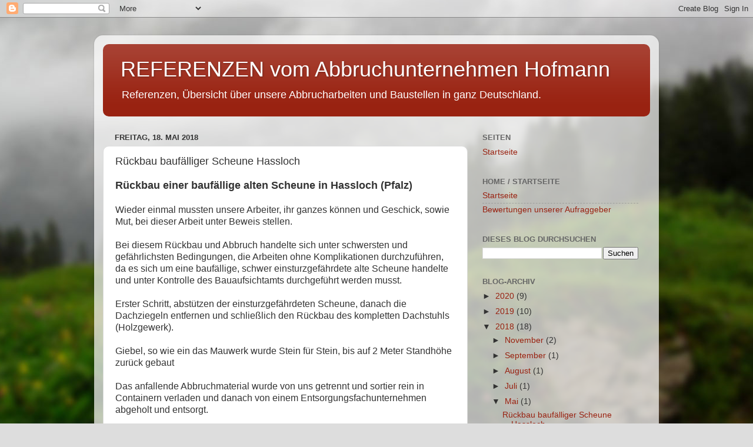

--- FILE ---
content_type: text/html; charset=UTF-8
request_url: https://abriss-hofmann-referenzen.blogspot.com/2018/05/ruckbau-baufalliger-scheune-hassloch.html
body_size: 16082
content:
<!DOCTYPE html>
<html class='v2' dir='ltr' lang='de'>
<head>
<link href='https://www.blogger.com/static/v1/widgets/335934321-css_bundle_v2.css' rel='stylesheet' type='text/css'/>
<meta content='width=1100' name='viewport'/>
<meta content='text/html; charset=UTF-8' http-equiv='Content-Type'/>
<meta content='blogger' name='generator'/>
<link href='https://abriss-hofmann-referenzen.blogspot.com/favicon.ico' rel='icon' type='image/x-icon'/>
<link href='http://abriss-hofmann-referenzen.blogspot.com/2018/05/ruckbau-baufalliger-scheune-hassloch.html' rel='canonical'/>
<link rel="alternate" type="application/atom+xml" title="REFERENZEN vom Abbruchunternehmen Hofmann - Atom" href="https://abriss-hofmann-referenzen.blogspot.com/feeds/posts/default" />
<link rel="alternate" type="application/rss+xml" title="REFERENZEN vom Abbruchunternehmen Hofmann - RSS" href="https://abriss-hofmann-referenzen.blogspot.com/feeds/posts/default?alt=rss" />
<link rel="service.post" type="application/atom+xml" title="REFERENZEN vom Abbruchunternehmen Hofmann - Atom" href="https://www.blogger.com/feeds/8143039542547020226/posts/default" />

<link rel="alternate" type="application/atom+xml" title="REFERENZEN vom Abbruchunternehmen Hofmann - Atom" href="https://abriss-hofmann-referenzen.blogspot.com/feeds/6709367563747733072/comments/default" />
<!--Can't find substitution for tag [blog.ieCssRetrofitLinks]-->
<link href='https://blogger.googleusercontent.com/img/b/R29vZ2xl/AVvXsEiOpHcxy8M00FPPgKVIq-CwUZt8QRGGr20_gEO8uilI2RaXa-5qHRt9h569DEktfbRIw2z78m5VmN2ZogZeBaMkAZHOpNrha6UfIZ-NlUmAXUfbLCXEPuVIBj5BwxgH0iGJgwOX6rvVl5db/s320/20150415_155909.jpg' rel='image_src'/>
<meta content='Rückbau einer baufällige alten Scheune in Hassloch (Pfalz)
 

Wieder einmal mussten unsere Arbeiter, ihr ganzes können und Geschick, sowie Mut, bei dieser Arbeit unter Beweis stellen.

 

Bei diesem Rückbau und Abbruch handelte sich unter schwersten und gefährlichsten Bedingungen, die Arbeiten ohne Komplikationen durchzuführen, da es sich um eine baufällige, schwer einsturzgefährdete alte Scheune handelte und unter Kontrolle des Bauaufsichtamts durchgeführt werden musst.

 

Erster Schritt, abstützen der einsturzgefährdeten Scheune, danach die Dachziegeln entfernen und schließlich den Rückbau des kompletten Dachstuhls (Holzgewerk).


Giebel, so wie ein das Mauwerk wurde Stein für Stein, bis auf 2 Meter Standhöhe zurück gebaut


Das anfallende Abbruchmaterial wurde von uns getrennt und sortier rein in Containern verladen und danach von einem Entsorgungsfachunternehmen abgeholt und entsorgt. 


Hier möchten wir uns, nochmals ganz herzlichst und in aller Form bedanken, an unsere Mitarbeiter, die mal wieder hervorragende und sehr gute Arbeit geleistet haben. Grüße von der Geschäftsleitung' name='description'/>
<meta content='http://abriss-hofmann-referenzen.blogspot.com/2018/05/ruckbau-baufalliger-scheune-hassloch.html' property='og:url'/>
<meta content='Rückbau baufälliger Scheune Hassloch' property='og:title'/>
<meta content='Rückbau einer baufällige alten Scheune in Hassloch (Pfalz)
 

Wieder einmal mussten unsere Arbeiter, ihr ganzes können und Geschick, sowie Mut, bei dieser Arbeit unter Beweis stellen.

 

Bei diesem Rückbau und Abbruch handelte sich unter schwersten und gefährlichsten Bedingungen, die Arbeiten ohne Komplikationen durchzuführen, da es sich um eine baufällige, schwer einsturzgefährdete alte Scheune handelte und unter Kontrolle des Bauaufsichtamts durchgeführt werden musst.

 

Erster Schritt, abstützen der einsturzgefährdeten Scheune, danach die Dachziegeln entfernen und schließlich den Rückbau des kompletten Dachstuhls (Holzgewerk).


Giebel, so wie ein das Mauwerk wurde Stein für Stein, bis auf 2 Meter Standhöhe zurück gebaut


Das anfallende Abbruchmaterial wurde von uns getrennt und sortier rein in Containern verladen und danach von einem Entsorgungsfachunternehmen abgeholt und entsorgt. 


Hier möchten wir uns, nochmals ganz herzlichst und in aller Form bedanken, an unsere Mitarbeiter, die mal wieder hervorragende und sehr gute Arbeit geleistet haben. Grüße von der Geschäftsleitung' property='og:description'/>
<meta content='https://blogger.googleusercontent.com/img/b/R29vZ2xl/AVvXsEiOpHcxy8M00FPPgKVIq-CwUZt8QRGGr20_gEO8uilI2RaXa-5qHRt9h569DEktfbRIw2z78m5VmN2ZogZeBaMkAZHOpNrha6UfIZ-NlUmAXUfbLCXEPuVIBj5BwxgH0iGJgwOX6rvVl5db/w1200-h630-p-k-no-nu/20150415_155909.jpg' property='og:image'/>
<title>REFERENZEN vom Abbruchunternehmen Hofmann: Rückbau baufälliger Scheune Hassloch</title>
<style id='page-skin-1' type='text/css'><!--
/*-----------------------------------------------
Blogger Template Style
Name:     Picture Window
Designer: Blogger
URL:      www.blogger.com
----------------------------------------------- */
/* Content
----------------------------------------------- */
body {
font: normal normal 15px Arial, Tahoma, Helvetica, FreeSans, sans-serif;
color: #333333;
background: #dddddd url(//themes.googleusercontent.com/image?id=1fupio4xM9eVxyr-k5QC5RiCJlYR35r9dXsp63RKsKt64v33poi2MvnjkX_1MULBY8BsT) repeat-x fixed bottom center;
}
html body .region-inner {
min-width: 0;
max-width: 100%;
width: auto;
}
.content-outer {
font-size: 90%;
}
a:link {
text-decoration:none;
color: #992211;
}
a:visited {
text-decoration:none;
color: #771100;
}
a:hover {
text-decoration:underline;
color: #cc4411;
}
.content-outer {
background: transparent url(//www.blogblog.com/1kt/transparent/white80.png) repeat scroll top left;
-moz-border-radius: 15px;
-webkit-border-radius: 15px;
-goog-ms-border-radius: 15px;
border-radius: 15px;
-moz-box-shadow: 0 0 3px rgba(0, 0, 0, .15);
-webkit-box-shadow: 0 0 3px rgba(0, 0, 0, .15);
-goog-ms-box-shadow: 0 0 3px rgba(0, 0, 0, .15);
box-shadow: 0 0 3px rgba(0, 0, 0, .15);
margin: 30px auto;
}
.content-inner {
padding: 15px;
}
/* Header
----------------------------------------------- */
.header-outer {
background: #992211 url(//www.blogblog.com/1kt/transparent/header_gradient_shade.png) repeat-x scroll top left;
_background-image: none;
color: #ffffff;
-moz-border-radius: 10px;
-webkit-border-radius: 10px;
-goog-ms-border-radius: 10px;
border-radius: 10px;
}
.Header img, .Header #header-inner {
-moz-border-radius: 10px;
-webkit-border-radius: 10px;
-goog-ms-border-radius: 10px;
border-radius: 10px;
}
.header-inner .Header .titlewrapper,
.header-inner .Header .descriptionwrapper {
padding-left: 30px;
padding-right: 30px;
}
.Header h1 {
font: normal normal 36px Arial, Tahoma, Helvetica, FreeSans, sans-serif;
text-shadow: 1px 1px 3px rgba(0, 0, 0, 0.3);
}
.Header h1 a {
color: #ffffff;
}
.Header .description {
font-size: 130%;
}
/* Tabs
----------------------------------------------- */
.tabs-inner {
margin: .5em 0 0;
padding: 0;
}
.tabs-inner .section {
margin: 0;
}
.tabs-inner .widget ul {
padding: 0;
background: #f5f5f5 url(//www.blogblog.com/1kt/transparent/tabs_gradient_shade.png) repeat scroll bottom;
-moz-border-radius: 10px;
-webkit-border-radius: 10px;
-goog-ms-border-radius: 10px;
border-radius: 10px;
}
.tabs-inner .widget li {
border: none;
}
.tabs-inner .widget li a {
display: inline-block;
padding: .5em 1em;
margin-right: 0;
color: #992211;
font: normal normal 15px Arial, Tahoma, Helvetica, FreeSans, sans-serif;
-moz-border-radius: 0 0 0 0;
-webkit-border-top-left-radius: 0;
-webkit-border-top-right-radius: 0;
-goog-ms-border-radius: 0 0 0 0;
border-radius: 0 0 0 0;
background: transparent none no-repeat scroll top left;
border-right: 1px solid #cccccc;
}
.tabs-inner .widget li:first-child a {
padding-left: 1.25em;
-moz-border-radius-topleft: 10px;
-moz-border-radius-bottomleft: 10px;
-webkit-border-top-left-radius: 10px;
-webkit-border-bottom-left-radius: 10px;
-goog-ms-border-top-left-radius: 10px;
-goog-ms-border-bottom-left-radius: 10px;
border-top-left-radius: 10px;
border-bottom-left-radius: 10px;
}
.tabs-inner .widget li.selected a,
.tabs-inner .widget li a:hover {
position: relative;
z-index: 1;
background: #ffffff url(//www.blogblog.com/1kt/transparent/tabs_gradient_shade.png) repeat scroll bottom;
color: #000000;
-moz-box-shadow: 0 0 0 rgba(0, 0, 0, .15);
-webkit-box-shadow: 0 0 0 rgba(0, 0, 0, .15);
-goog-ms-box-shadow: 0 0 0 rgba(0, 0, 0, .15);
box-shadow: 0 0 0 rgba(0, 0, 0, .15);
}
/* Headings
----------------------------------------------- */
h2 {
font: bold normal 13px Arial, Tahoma, Helvetica, FreeSans, sans-serif;
text-transform: uppercase;
color: #666666;
margin: .5em 0;
}
/* Main
----------------------------------------------- */
.main-outer {
background: transparent none repeat scroll top center;
-moz-border-radius: 0 0 0 0;
-webkit-border-top-left-radius: 0;
-webkit-border-top-right-radius: 0;
-webkit-border-bottom-left-radius: 0;
-webkit-border-bottom-right-radius: 0;
-goog-ms-border-radius: 0 0 0 0;
border-radius: 0 0 0 0;
-moz-box-shadow: 0 0 0 rgba(0, 0, 0, .15);
-webkit-box-shadow: 0 0 0 rgba(0, 0, 0, .15);
-goog-ms-box-shadow: 0 0 0 rgba(0, 0, 0, .15);
box-shadow: 0 0 0 rgba(0, 0, 0, .15);
}
.main-inner {
padding: 15px 5px 20px;
}
.main-inner .column-center-inner {
padding: 0 0;
}
.main-inner .column-left-inner {
padding-left: 0;
}
.main-inner .column-right-inner {
padding-right: 0;
}
/* Posts
----------------------------------------------- */
h3.post-title {
margin: 0;
font: normal normal 18px Arial, Tahoma, Helvetica, FreeSans, sans-serif;
}
.comments h4 {
margin: 1em 0 0;
font: normal normal 18px Arial, Tahoma, Helvetica, FreeSans, sans-serif;
}
.date-header span {
color: #333333;
}
.post-outer {
background-color: #ffffff;
border: solid 1px #dddddd;
-moz-border-radius: 10px;
-webkit-border-radius: 10px;
border-radius: 10px;
-goog-ms-border-radius: 10px;
padding: 15px 20px;
margin: 0 -20px 20px;
}
.post-body {
line-height: 1.4;
font-size: 110%;
position: relative;
}
.post-header {
margin: 0 0 1.5em;
color: #999999;
line-height: 1.6;
}
.post-footer {
margin: .5em 0 0;
color: #999999;
line-height: 1.6;
}
#blog-pager {
font-size: 140%
}
#comments .comment-author {
padding-top: 1.5em;
border-top: dashed 1px #ccc;
border-top: dashed 1px rgba(128, 128, 128, .5);
background-position: 0 1.5em;
}
#comments .comment-author:first-child {
padding-top: 0;
border-top: none;
}
.avatar-image-container {
margin: .2em 0 0;
}
/* Comments
----------------------------------------------- */
.comments .comments-content .icon.blog-author {
background-repeat: no-repeat;
background-image: url([data-uri]);
}
.comments .comments-content .loadmore a {
border-top: 1px solid #cc4411;
border-bottom: 1px solid #cc4411;
}
.comments .continue {
border-top: 2px solid #cc4411;
}
/* Widgets
----------------------------------------------- */
.widget ul, .widget #ArchiveList ul.flat {
padding: 0;
list-style: none;
}
.widget ul li, .widget #ArchiveList ul.flat li {
border-top: dashed 1px #ccc;
border-top: dashed 1px rgba(128, 128, 128, .5);
}
.widget ul li:first-child, .widget #ArchiveList ul.flat li:first-child {
border-top: none;
}
.widget .post-body ul {
list-style: disc;
}
.widget .post-body ul li {
border: none;
}
/* Footer
----------------------------------------------- */
.footer-outer {
color:#eeeeee;
background: transparent url(https://resources.blogblog.com/blogblog/data/1kt/transparent/black50.png) repeat scroll top left;
-moz-border-radius: 10px 10px 10px 10px;
-webkit-border-top-left-radius: 10px;
-webkit-border-top-right-radius: 10px;
-webkit-border-bottom-left-radius: 10px;
-webkit-border-bottom-right-radius: 10px;
-goog-ms-border-radius: 10px 10px 10px 10px;
border-radius: 10px 10px 10px 10px;
-moz-box-shadow: 0 0 0 rgba(0, 0, 0, .15);
-webkit-box-shadow: 0 0 0 rgba(0, 0, 0, .15);
-goog-ms-box-shadow: 0 0 0 rgba(0, 0, 0, .15);
box-shadow: 0 0 0 rgba(0, 0, 0, .15);
}
.footer-inner {
padding: 10px 5px 20px;
}
.footer-outer a {
color: #ffffdd;
}
.footer-outer a:visited {
color: #cccc99;
}
.footer-outer a:hover {
color: #ffffff;
}
.footer-outer .widget h2 {
color: #bbbbbb;
}
/* Mobile
----------------------------------------------- */
html body.mobile {
height: auto;
}
html body.mobile {
min-height: 480px;
background-size: 100% auto;
}
.mobile .body-fauxcolumn-outer {
background: transparent none repeat scroll top left;
}
html .mobile .mobile-date-outer, html .mobile .blog-pager {
border-bottom: none;
background: transparent none repeat scroll top center;
margin-bottom: 10px;
}
.mobile .date-outer {
background: transparent none repeat scroll top center;
}
.mobile .header-outer, .mobile .main-outer,
.mobile .post-outer, .mobile .footer-outer {
-moz-border-radius: 0;
-webkit-border-radius: 0;
-goog-ms-border-radius: 0;
border-radius: 0;
}
.mobile .content-outer,
.mobile .main-outer,
.mobile .post-outer {
background: inherit;
border: none;
}
.mobile .content-outer {
font-size: 100%;
}
.mobile-link-button {
background-color: #992211;
}
.mobile-link-button a:link, .mobile-link-button a:visited {
color: #ffffff;
}
.mobile-index-contents {
color: #333333;
}
.mobile .tabs-inner .PageList .widget-content {
background: #ffffff url(//www.blogblog.com/1kt/transparent/tabs_gradient_shade.png) repeat scroll bottom;
color: #000000;
}
.mobile .tabs-inner .PageList .widget-content .pagelist-arrow {
border-left: 1px solid #cccccc;
}

--></style>
<style id='template-skin-1' type='text/css'><!--
body {
min-width: 960px;
}
.content-outer, .content-fauxcolumn-outer, .region-inner {
min-width: 960px;
max-width: 960px;
_width: 960px;
}
.main-inner .columns {
padding-left: 0px;
padding-right: 310px;
}
.main-inner .fauxcolumn-center-outer {
left: 0px;
right: 310px;
/* IE6 does not respect left and right together */
_width: expression(this.parentNode.offsetWidth -
parseInt("0px") -
parseInt("310px") + 'px');
}
.main-inner .fauxcolumn-left-outer {
width: 0px;
}
.main-inner .fauxcolumn-right-outer {
width: 310px;
}
.main-inner .column-left-outer {
width: 0px;
right: 100%;
margin-left: -0px;
}
.main-inner .column-right-outer {
width: 310px;
margin-right: -310px;
}
#layout {
min-width: 0;
}
#layout .content-outer {
min-width: 0;
width: 800px;
}
#layout .region-inner {
min-width: 0;
width: auto;
}
body#layout div.add_widget {
padding: 8px;
}
body#layout div.add_widget a {
margin-left: 32px;
}
--></style>
<style>
    body {background-image:url(\/\/themes.googleusercontent.com\/image?id=1fupio4xM9eVxyr-k5QC5RiCJlYR35r9dXsp63RKsKt64v33poi2MvnjkX_1MULBY8BsT);}
    
@media (max-width: 200px) { body {background-image:url(\/\/themes.googleusercontent.com\/image?id=1fupio4xM9eVxyr-k5QC5RiCJlYR35r9dXsp63RKsKt64v33poi2MvnjkX_1MULBY8BsT&options=w200);}}
@media (max-width: 400px) and (min-width: 201px) { body {background-image:url(\/\/themes.googleusercontent.com\/image?id=1fupio4xM9eVxyr-k5QC5RiCJlYR35r9dXsp63RKsKt64v33poi2MvnjkX_1MULBY8BsT&options=w400);}}
@media (max-width: 800px) and (min-width: 401px) { body {background-image:url(\/\/themes.googleusercontent.com\/image?id=1fupio4xM9eVxyr-k5QC5RiCJlYR35r9dXsp63RKsKt64v33poi2MvnjkX_1MULBY8BsT&options=w800);}}
@media (max-width: 1200px) and (min-width: 801px) { body {background-image:url(\/\/themes.googleusercontent.com\/image?id=1fupio4xM9eVxyr-k5QC5RiCJlYR35r9dXsp63RKsKt64v33poi2MvnjkX_1MULBY8BsT&options=w1200);}}
/* Last tag covers anything over one higher than the previous max-size cap. */
@media (min-width: 1201px) { body {background-image:url(\/\/themes.googleusercontent.com\/image?id=1fupio4xM9eVxyr-k5QC5RiCJlYR35r9dXsp63RKsKt64v33poi2MvnjkX_1MULBY8BsT&options=w1600);}}
  </style>
<link href='https://www.blogger.com/dyn-css/authorization.css?targetBlogID=8143039542547020226&amp;zx=eacf8651-d2b3-4a94-aea8-f07ce0119ff5' media='none' onload='if(media!=&#39;all&#39;)media=&#39;all&#39;' rel='stylesheet'/><noscript><link href='https://www.blogger.com/dyn-css/authorization.css?targetBlogID=8143039542547020226&amp;zx=eacf8651-d2b3-4a94-aea8-f07ce0119ff5' rel='stylesheet'/></noscript>
<meta name='google-adsense-platform-account' content='ca-host-pub-1556223355139109'/>
<meta name='google-adsense-platform-domain' content='blogspot.com'/>

<!-- data-ad-client=ca-pub-7291807522698988 -->

</head>
<body class='loading variant-shade'>
<div class='navbar section' id='navbar' name='Navbar'><div class='widget Navbar' data-version='1' id='Navbar1'><script type="text/javascript">
    function setAttributeOnload(object, attribute, val) {
      if(window.addEventListener) {
        window.addEventListener('load',
          function(){ object[attribute] = val; }, false);
      } else {
        window.attachEvent('onload', function(){ object[attribute] = val; });
      }
    }
  </script>
<div id="navbar-iframe-container"></div>
<script type="text/javascript" src="https://apis.google.com/js/platform.js"></script>
<script type="text/javascript">
      gapi.load("gapi.iframes:gapi.iframes.style.bubble", function() {
        if (gapi.iframes && gapi.iframes.getContext) {
          gapi.iframes.getContext().openChild({
              url: 'https://www.blogger.com/navbar/8143039542547020226?po\x3d6709367563747733072\x26origin\x3dhttps://abriss-hofmann-referenzen.blogspot.com',
              where: document.getElementById("navbar-iframe-container"),
              id: "navbar-iframe"
          });
        }
      });
    </script><script type="text/javascript">
(function() {
var script = document.createElement('script');
script.type = 'text/javascript';
script.src = '//pagead2.googlesyndication.com/pagead/js/google_top_exp.js';
var head = document.getElementsByTagName('head')[0];
if (head) {
head.appendChild(script);
}})();
</script>
</div></div>
<div class='body-fauxcolumns'>
<div class='fauxcolumn-outer body-fauxcolumn-outer'>
<div class='cap-top'>
<div class='cap-left'></div>
<div class='cap-right'></div>
</div>
<div class='fauxborder-left'>
<div class='fauxborder-right'></div>
<div class='fauxcolumn-inner'>
</div>
</div>
<div class='cap-bottom'>
<div class='cap-left'></div>
<div class='cap-right'></div>
</div>
</div>
</div>
<div class='content'>
<div class='content-fauxcolumns'>
<div class='fauxcolumn-outer content-fauxcolumn-outer'>
<div class='cap-top'>
<div class='cap-left'></div>
<div class='cap-right'></div>
</div>
<div class='fauxborder-left'>
<div class='fauxborder-right'></div>
<div class='fauxcolumn-inner'>
</div>
</div>
<div class='cap-bottom'>
<div class='cap-left'></div>
<div class='cap-right'></div>
</div>
</div>
</div>
<div class='content-outer'>
<div class='content-cap-top cap-top'>
<div class='cap-left'></div>
<div class='cap-right'></div>
</div>
<div class='fauxborder-left content-fauxborder-left'>
<div class='fauxborder-right content-fauxborder-right'></div>
<div class='content-inner'>
<header>
<div class='header-outer'>
<div class='header-cap-top cap-top'>
<div class='cap-left'></div>
<div class='cap-right'></div>
</div>
<div class='fauxborder-left header-fauxborder-left'>
<div class='fauxborder-right header-fauxborder-right'></div>
<div class='region-inner header-inner'>
<div class='header section' id='header' name='Header'><div class='widget Header' data-version='1' id='Header1'>
<div id='header-inner'>
<div class='titlewrapper'>
<h1 class='title'>
<a href='https://abriss-hofmann-referenzen.blogspot.com/'>
REFERENZEN vom Abbruchunternehmen Hofmann
</a>
</h1>
</div>
<div class='descriptionwrapper'>
<p class='description'><span>Referenzen, Übersicht über unsere  Abbrucharbeiten und  Baustellen in ganz Deutschland.</span></p>
</div>
</div>
</div></div>
</div>
</div>
<div class='header-cap-bottom cap-bottom'>
<div class='cap-left'></div>
<div class='cap-right'></div>
</div>
</div>
</header>
<div class='tabs-outer'>
<div class='tabs-cap-top cap-top'>
<div class='cap-left'></div>
<div class='cap-right'></div>
</div>
<div class='fauxborder-left tabs-fauxborder-left'>
<div class='fauxborder-right tabs-fauxborder-right'></div>
<div class='region-inner tabs-inner'>
<div class='tabs no-items section' id='crosscol' name='Spaltenübergreifend'></div>
<div class='tabs no-items section' id='crosscol-overflow' name='Cross-Column 2'></div>
</div>
</div>
<div class='tabs-cap-bottom cap-bottom'>
<div class='cap-left'></div>
<div class='cap-right'></div>
</div>
</div>
<div class='main-outer'>
<div class='main-cap-top cap-top'>
<div class='cap-left'></div>
<div class='cap-right'></div>
</div>
<div class='fauxborder-left main-fauxborder-left'>
<div class='fauxborder-right main-fauxborder-right'></div>
<div class='region-inner main-inner'>
<div class='columns fauxcolumns'>
<div class='fauxcolumn-outer fauxcolumn-center-outer'>
<div class='cap-top'>
<div class='cap-left'></div>
<div class='cap-right'></div>
</div>
<div class='fauxborder-left'>
<div class='fauxborder-right'></div>
<div class='fauxcolumn-inner'>
</div>
</div>
<div class='cap-bottom'>
<div class='cap-left'></div>
<div class='cap-right'></div>
</div>
</div>
<div class='fauxcolumn-outer fauxcolumn-left-outer'>
<div class='cap-top'>
<div class='cap-left'></div>
<div class='cap-right'></div>
</div>
<div class='fauxborder-left'>
<div class='fauxborder-right'></div>
<div class='fauxcolumn-inner'>
</div>
</div>
<div class='cap-bottom'>
<div class='cap-left'></div>
<div class='cap-right'></div>
</div>
</div>
<div class='fauxcolumn-outer fauxcolumn-right-outer'>
<div class='cap-top'>
<div class='cap-left'></div>
<div class='cap-right'></div>
</div>
<div class='fauxborder-left'>
<div class='fauxborder-right'></div>
<div class='fauxcolumn-inner'>
</div>
</div>
<div class='cap-bottom'>
<div class='cap-left'></div>
<div class='cap-right'></div>
</div>
</div>
<!-- corrects IE6 width calculation -->
<div class='columns-inner'>
<div class='column-center-outer'>
<div class='column-center-inner'>
<div class='main section' id='main' name='Hauptbereich'><div class='widget Blog' data-version='1' id='Blog1'>
<div class='blog-posts hfeed'>

          <div class="date-outer">
        
<h2 class='date-header'><span>Freitag, 18. Mai 2018</span></h2>

          <div class="date-posts">
        
<div class='post-outer'>
<div class='post hentry uncustomized-post-template' itemprop='blogPost' itemscope='itemscope' itemtype='http://schema.org/BlogPosting'>
<meta content='https://blogger.googleusercontent.com/img/b/R29vZ2xl/AVvXsEiOpHcxy8M00FPPgKVIq-CwUZt8QRGGr20_gEO8uilI2RaXa-5qHRt9h569DEktfbRIw2z78m5VmN2ZogZeBaMkAZHOpNrha6UfIZ-NlUmAXUfbLCXEPuVIBj5BwxgH0iGJgwOX6rvVl5db/s320/20150415_155909.jpg' itemprop='image_url'/>
<meta content='8143039542547020226' itemprop='blogId'/>
<meta content='6709367563747733072' itemprop='postId'/>
<a name='6709367563747733072'></a>
<h3 class='post-title entry-title' itemprop='name'>
Rückbau baufälliger Scheune Hassloch
</h3>
<div class='post-header'>
<div class='post-header-line-1'></div>
</div>
<div class='post-body entry-content' id='post-body-6709367563747733072' itemprop='articleBody'>
<h3 class="post-title entry-title" itemprop="name">
<b>Rückbau einer baufällige alten Scheune in Hassloch (Pfalz)</b></h3>
<h3 class="post-title entry-title" itemprop="name">
<b>&nbsp;</b>
</h3>
<div class="MsoNormal">
<span style="font-size: 12.0pt; line-height: 115%;">Wieder einmal mussten unsere Arbeiter, ihr ganzes können und Geschick, sowie Mut, bei dieser Arbeit unter Beweis stellen.</span></div>
<div class="MsoNormal">
</div>
<div class="MsoNormal">
<br />
<span style="font-size: 12.0pt; line-height: 115%;">Bei diesem Rückbau 
und Abbruch handelte sich unter schwersten und gefährlichsten Bedingungen, die 
Arbeiten ohne Komplikationen durchzuführen, da es sich um eine 
baufällige, schwer einsturzgefährdete alte Scheune handelte und unter Kontrolle des Bauaufsichtamts durchgeführt werden musst.</span></div>
<div class="MsoNormal">
<span style="font-size: 12.0pt; line-height: 115%;">&nbsp; </span></div>
<div class="MsoNormal">
</div>
<div class="MsoNormal">
<span style="font-size: 12.0pt; line-height: 115%;">Erster Schritt, abstützen der </span><span style="font-size: 12.0pt; line-height: 115%;"><span style="font-size: 12.0pt; line-height: 115%;">einsturzgefährdeten Scheune, danach die Dachziegeln entfernen und schließlich den Rückbau des kompletten Dachstuhls (Holzgewerk).</span></span></div>
<div class="MsoNormal">
<span style="font-size: 12.0pt; line-height: 115%;"><span style="font-size: 12.0pt; line-height: 115%;"><br /></span></span></div>
<div class="MsoNormal">
<span style="font-size: 12.0pt; line-height: 115%;"><span style="font-size: 12.0pt; line-height: 115%;">Giebel, so wie ein das Mauwerk wurde Stein für Stein, bis auf 2 Meter Standhöhe zurück gebaut </span></span></div>
<div class="MsoNormal">
</div>
<br />
<span style="font-size: 12.0pt; line-height: 115%;"><span style="font-size: 12.0pt; line-height: 115%;">Das
 anfallende Abbruchmaterial wurde von uns getrennt und sortier rein in 
Containern verladen und danach von einem Entsorgungsfachunternehmen 
abgeholt und entsorgt.&nbsp;</span></span><br />
<br />
<span style="font-size: 12.0pt; line-height: 115%;"><span style="font-size: 12.0pt; line-height: 115%;">Hier
 möchten wir uns, nochmals ganz herzlichst und in aller Form bedanken, 
an unsere Mitarbeiter, die mal wieder hervorragende und sehr gute Arbeit geleistet haben. Grüße von der 
Geschäftsleitung</span></span><br />
<br />
<div class="separator" style="clear: both; text-align: center;">
<a href="https://blogger.googleusercontent.com/img/b/R29vZ2xl/AVvXsEiOpHcxy8M00FPPgKVIq-CwUZt8QRGGr20_gEO8uilI2RaXa-5qHRt9h569DEktfbRIw2z78m5VmN2ZogZeBaMkAZHOpNrha6UfIZ-NlUmAXUfbLCXEPuVIBj5BwxgH0iGJgwOX6rvVl5db/s1600/20150415_155909.jpg" imageanchor="1" style="margin-left: 1em; margin-right: 1em;"><img border="0" data-original-height="900" data-original-width="1600" height="180" src="https://blogger.googleusercontent.com/img/b/R29vZ2xl/AVvXsEiOpHcxy8M00FPPgKVIq-CwUZt8QRGGr20_gEO8uilI2RaXa-5qHRt9h569DEktfbRIw2z78m5VmN2ZogZeBaMkAZHOpNrha6UfIZ-NlUmAXUfbLCXEPuVIBj5BwxgH0iGJgwOX6rvVl5db/s320/20150415_155909.jpg" width="320" /></a></div>
<br />
<div class="separator" style="clear: both; text-align: center;">
<a href="https://blogger.googleusercontent.com/img/b/R29vZ2xl/AVvXsEifRHhPCIhze6-MClyPTfmfSO3t20wZJKpf9PEFeQ0qRug4mgLk2wz8g1ma9DBPKvnDdaJHKDqtZksMQpYCVkmhZCh4GSneIii_R5mhOilaqd3cN90ivrwLWRisWR0Iu2sIp3Qw4SKQ5Ccl/s1600/20150415_155934.jpg" imageanchor="1" style="margin-left: 1em; margin-right: 1em;"><img border="0" data-original-height="900" data-original-width="1600" height="180" src="https://blogger.googleusercontent.com/img/b/R29vZ2xl/AVvXsEifRHhPCIhze6-MClyPTfmfSO3t20wZJKpf9PEFeQ0qRug4mgLk2wz8g1ma9DBPKvnDdaJHKDqtZksMQpYCVkmhZCh4GSneIii_R5mhOilaqd3cN90ivrwLWRisWR0Iu2sIp3Qw4SKQ5Ccl/s320/20150415_155934.jpg" width="320" /></a></div>
<br />
<div class="separator" style="clear: both; text-align: center;">
<a href="https://blogger.googleusercontent.com/img/b/R29vZ2xl/AVvXsEiSzapiWlYFXgUxLqLu_EV9kKUBK-syfrOsg24eNPKZBzDgV0rwv8368EBdffrvnsaLw7HM9Q9bY1WKrPSGRK9CvZfizpvzQxVLNTOLFbMk4Pj2J2GmgAUnxbcC0Brn8bEF1n-KuHFJHEuf/s1600/20150415_155955.jpg" imageanchor="1" style="margin-left: 1em; margin-right: 1em;"><img border="0" data-original-height="900" data-original-width="1600" height="180" src="https://blogger.googleusercontent.com/img/b/R29vZ2xl/AVvXsEiSzapiWlYFXgUxLqLu_EV9kKUBK-syfrOsg24eNPKZBzDgV0rwv8368EBdffrvnsaLw7HM9Q9bY1WKrPSGRK9CvZfizpvzQxVLNTOLFbMk4Pj2J2GmgAUnxbcC0Brn8bEF1n-KuHFJHEuf/s320/20150415_155955.jpg" width="320" /></a></div>
<br />
<div class="separator" style="clear: both; text-align: center;">
<a href="https://blogger.googleusercontent.com/img/b/R29vZ2xl/AVvXsEg4IDCt0FY_6n0DDrrnTnadNEiHl_Zj6sr_rJgvXtITplz8_ZKO525TH3ef-hgRJQd66RLHpP9qeW1hqNovwjFDg7Vxg7xCHD2EF0ZgW8MSanuDcYCDuuLJrDAM-PC5BRclNJMK9Bti1k1S/s1600/20150415_160002.jpg" imageanchor="1" style="margin-left: 1em; margin-right: 1em;"><img border="0" data-original-height="900" data-original-width="1600" height="180" src="https://blogger.googleusercontent.com/img/b/R29vZ2xl/AVvXsEg4IDCt0FY_6n0DDrrnTnadNEiHl_Zj6sr_rJgvXtITplz8_ZKO525TH3ef-hgRJQd66RLHpP9qeW1hqNovwjFDg7Vxg7xCHD2EF0ZgW8MSanuDcYCDuuLJrDAM-PC5BRclNJMK9Bti1k1S/s320/20150415_160002.jpg" width="320" /></a></div>
<br />
<div class="separator" style="clear: both; text-align: center;">
<a href="https://blogger.googleusercontent.com/img/b/R29vZ2xl/AVvXsEipcmtm-Ml4-MTtOQDmn8ixZ6PIJoZhWgzvavd1D9qnc0uNer7OYJrt7b8wI-FV1odY0A6CNWjoGnMaii-H4xT5O6r6Or6QMIDGLsTxpEhYkLVDti12m7G2YtOT3dDaVWb-7TnVWUcSGbuM/s1600/20150415_160151.jpg" imageanchor="1" style="margin-left: 1em; margin-right: 1em;"><img border="0" data-original-height="900" data-original-width="1600" height="180" src="https://blogger.googleusercontent.com/img/b/R29vZ2xl/AVvXsEipcmtm-Ml4-MTtOQDmn8ixZ6PIJoZhWgzvavd1D9qnc0uNer7OYJrt7b8wI-FV1odY0A6CNWjoGnMaii-H4xT5O6r6Or6QMIDGLsTxpEhYkLVDti12m7G2YtOT3dDaVWb-7TnVWUcSGbuM/s320/20150415_160151.jpg" width="320" /></a></div>
<br />
<div class="separator" style="clear: both; text-align: center;">
<a href="https://blogger.googleusercontent.com/img/b/R29vZ2xl/AVvXsEj_NlelgHMYnmdMCV0UglvUPDUHhzmLk2fmrAQmw9Vc_h3gJBF93G1H4_N_uM5OYaCZZzkOCyV5ss4cGkLIn6Lukng3nDn1oUDN1uaqCIao3q3MKYCectz2cNZc3T-Pbp5qLDs-e5Phu_C8/s1600/15254338141400.jpg" imageanchor="1" style="margin-left: 1em; margin-right: 1em;"><img border="0" data-original-height="450" data-original-width="800" height="180" src="https://blogger.googleusercontent.com/img/b/R29vZ2xl/AVvXsEj_NlelgHMYnmdMCV0UglvUPDUHhzmLk2fmrAQmw9Vc_h3gJBF93G1H4_N_uM5OYaCZZzkOCyV5ss4cGkLIn6Lukng3nDn1oUDN1uaqCIao3q3MKYCectz2cNZc3T-Pbp5qLDs-e5Phu_C8/s320/15254338141400.jpg" width="320" /></a></div>
<br />
<div class="separator" style="clear: both; text-align: center;">
<a href="https://blogger.googleusercontent.com/img/b/R29vZ2xl/AVvXsEi5lGi8-MvMDuK-NVqq-tMl2kXaRAz_EUuf95mC7pieV69lsr5lS7rZAhDeWc3QHyzUcBVTqlslT7Skk_WX_9yr8O2_38AByNCZlOv1_l2bnKSVjibvu-Os3cvL0FWmcR1Cs4OZny8WEdKw/s1600/15254342267010.jpg" imageanchor="1" style="margin-left: 1em; margin-right: 1em;"><img border="0" data-original-height="450" data-original-width="800" height="180" src="https://blogger.googleusercontent.com/img/b/R29vZ2xl/AVvXsEi5lGi8-MvMDuK-NVqq-tMl2kXaRAz_EUuf95mC7pieV69lsr5lS7rZAhDeWc3QHyzUcBVTqlslT7Skk_WX_9yr8O2_38AByNCZlOv1_l2bnKSVjibvu-Os3cvL0FWmcR1Cs4OZny8WEdKw/s320/15254342267010.jpg" width="320" /></a></div>
<br />
<div class="separator" style="clear: both; text-align: center;">
<a href="https://blogger.googleusercontent.com/img/b/R29vZ2xl/AVvXsEhQSoMdcYK0hHo58OvHvQcgjU7XwNuUGNZNHN2dVmdSOpQ-n7JSc6yZd_4X-28OzzrfInrPnx-QnAEObig7vEyeT2AvG0xBwcREPvzjGmnIxdLR39QPzMS3QK6XKWT7K6_zKnGyTz2PXXpe/s1600/15254342678651.jpg" imageanchor="1" style="margin-left: 1em; margin-right: 1em;"><img border="0" data-original-height="600" data-original-width="800" height="240" src="https://blogger.googleusercontent.com/img/b/R29vZ2xl/AVvXsEhQSoMdcYK0hHo58OvHvQcgjU7XwNuUGNZNHN2dVmdSOpQ-n7JSc6yZd_4X-28OzzrfInrPnx-QnAEObig7vEyeT2AvG0xBwcREPvzjGmnIxdLR39QPzMS3QK6XKWT7K6_zKnGyTz2PXXpe/s320/15254342678651.jpg" width="320" /></a></div>
<br />
<div class="separator" style="clear: both; text-align: center;">
<a href="https://blogger.googleusercontent.com/img/b/R29vZ2xl/AVvXsEgSo-UDRAvMQ2MocRh3hsk17bMyuS1kAbXpERWMpgNb9dNfCh3pLH6U2KusgRBPZlmbweM0WWVdtRG1AlqMFdg0-pzAL6Y_Q7ECQ_8LM9UhYsmoBz6S3tP4is5qWjLNIpajNi-2NV6I5eXk/s1600/15254342678932.jpg" imageanchor="1" style="margin-left: 1em; margin-right: 1em;"><img border="0" data-original-height="600" data-original-width="800" height="240" src="https://blogger.googleusercontent.com/img/b/R29vZ2xl/AVvXsEgSo-UDRAvMQ2MocRh3hsk17bMyuS1kAbXpERWMpgNb9dNfCh3pLH6U2KusgRBPZlmbweM0WWVdtRG1AlqMFdg0-pzAL6Y_Q7ECQ_8LM9UhYsmoBz6S3tP4is5qWjLNIpajNi-2NV6I5eXk/s320/15254342678932.jpg" width="320" /></a></div>
<br />
<div class="separator" style="clear: both; text-align: center;">
<a href="https://blogger.googleusercontent.com/img/b/R29vZ2xl/AVvXsEj4sO-ZfmPrxEWn9qzoEzQhL0ua3TQ7n0OSY4p8dCdNDDqdGEoo_CRL_d1mfjBeeE6GCpuQVdBGS5gLDpxSXUUxLPOz6_d1MYG1DDyXaNI1HLOYJyqNjmEs6Ka8o3CS_t-dhyphenhyphen1rW5b3gMU0/s1600/15254342679173.jpg" imageanchor="1" style="margin-left: 1em; margin-right: 1em;"><img border="0" data-original-height="600" data-original-width="800" height="240" src="https://blogger.googleusercontent.com/img/b/R29vZ2xl/AVvXsEj4sO-ZfmPrxEWn9qzoEzQhL0ua3TQ7n0OSY4p8dCdNDDqdGEoo_CRL_d1mfjBeeE6GCpuQVdBGS5gLDpxSXUUxLPOz6_d1MYG1DDyXaNI1HLOYJyqNjmEs6Ka8o3CS_t-dhyphenhyphen1rW5b3gMU0/s320/15254342679173.jpg" width="320" /></a></div>
<br />
<div class="separator" style="clear: both; text-align: center;">
<a href="https://blogger.googleusercontent.com/img/b/R29vZ2xl/AVvXsEgHBTnl8spuyvg90QYQjTZ8aUKPFjCkNAZBi3tLEGHTDG224eL56-Dk0avRAqDMDdKLedf8h8YiKbAno2OJihLgzxcGma6AzC1VrCJydlzIfY8g0GE2zCE5w4u46-O5xE5s3_srBQg736PG/s1600/15254342679524.jpg" imageanchor="1" style="margin-left: 1em; margin-right: 1em;"><img border="0" data-original-height="600" data-original-width="800" height="240" src="https://blogger.googleusercontent.com/img/b/R29vZ2xl/AVvXsEgHBTnl8spuyvg90QYQjTZ8aUKPFjCkNAZBi3tLEGHTDG224eL56-Dk0avRAqDMDdKLedf8h8YiKbAno2OJihLgzxcGma6AzC1VrCJydlzIfY8g0GE2zCE5w4u46-O5xE5s3_srBQg736PG/s320/15254342679524.jpg" width="320" /></a></div>
<br />
<div class="separator" style="clear: both; text-align: center;">
<a href="https://blogger.googleusercontent.com/img/b/R29vZ2xl/AVvXsEgP0t2-1OAnsrUh2sCZ7f15Jf2SIdX6ft-hZUTZbsQPHpDQbf-h_mllPeaMISMBHe1r-K09Te1WKj8nbK_bzTmvxPbo6-U8x1uPqDWVdzQIjrMbnn5AwhdUJLcaGofRSJWpsnxe_XAlUAWo/s1600/15258435316140.jpg" imageanchor="1" style="margin-left: 1em; margin-right: 1em;"><img border="0" data-original-height="450" data-original-width="800" height="180" src="https://blogger.googleusercontent.com/img/b/R29vZ2xl/AVvXsEgP0t2-1OAnsrUh2sCZ7f15Jf2SIdX6ft-hZUTZbsQPHpDQbf-h_mllPeaMISMBHe1r-K09Te1WKj8nbK_bzTmvxPbo6-U8x1uPqDWVdzQIjrMbnn5AwhdUJLcaGofRSJWpsnxe_XAlUAWo/s320/15258435316140.jpg" width="320" /></a></div>
<br />
<div class="separator" style="clear: both; text-align: center;">
<a href="https://blogger.googleusercontent.com/img/b/R29vZ2xl/AVvXsEhK6jSQmbPPgUEhxlh6IrOsFTDEapgGuSgbJaD1U9ug0TGewU4V7XMiE5V-cDlIEnZLKBtawtc68nB6p02C1RhMDLbVprQ1_IElfLprCzRODCMbr2Zy7j1mErMbUVUhEKBZdb2mdJhaE6I2/s1600/15258435316861.jpg" imageanchor="1" style="margin-left: 1em; margin-right: 1em;"><img border="0" data-original-height="450" data-original-width="800" height="180" src="https://blogger.googleusercontent.com/img/b/R29vZ2xl/AVvXsEhK6jSQmbPPgUEhxlh6IrOsFTDEapgGuSgbJaD1U9ug0TGewU4V7XMiE5V-cDlIEnZLKBtawtc68nB6p02C1RhMDLbVprQ1_IElfLprCzRODCMbr2Zy7j1mErMbUVUhEKBZdb2mdJhaE6I2/s320/15258435316861.jpg" width="320" /></a></div>
<br />
<div class="separator" style="clear: both; text-align: center;">
<a href="https://blogger.googleusercontent.com/img/b/R29vZ2xl/AVvXsEgO0lXfqoLDS3QNvoCYYOTH9_9TiZ7yGQvMOwbH05mo3UKZ9Ow6KKysWgBxjieTrzLdSTB68zmYwQhwJGhnHe2BCUQqIKhPwPwH6L9Ift_0SCNIGLtiBGkP1d8RPyXkpFFmEHS-7oHvLaxC/s1600/15258435317222.jpg" imageanchor="1" style="margin-left: 1em; margin-right: 1em;"><img border="0" data-original-height="450" data-original-width="800" height="180" src="https://blogger.googleusercontent.com/img/b/R29vZ2xl/AVvXsEgO0lXfqoLDS3QNvoCYYOTH9_9TiZ7yGQvMOwbH05mo3UKZ9Ow6KKysWgBxjieTrzLdSTB68zmYwQhwJGhnHe2BCUQqIKhPwPwH6L9Ift_0SCNIGLtiBGkP1d8RPyXkpFFmEHS-7oHvLaxC/s320/15258435317222.jpg" width="320" /></a></div>
<br />
<div class="separator" style="clear: both; text-align: center;">
<a href="https://blogger.googleusercontent.com/img/b/R29vZ2xl/AVvXsEjW88eUupneXiBLZ14g4I6HyU1BPOHdBTYKLOKO8MfhQCzd7skf6mqdFBxzuFzl6_HEYSH9dQOPNPZqVqUs88yZhjb_8eGdS9kOa0_xUMDfvS5Fgd3W3yGfFyfmNSR2ypi8QPt238lPMXdc/s1600/15258736274720.jpg" imageanchor="1" style="margin-left: 1em; margin-right: 1em;"><img border="0" data-original-height="450" data-original-width="800" height="180" src="https://blogger.googleusercontent.com/img/b/R29vZ2xl/AVvXsEjW88eUupneXiBLZ14g4I6HyU1BPOHdBTYKLOKO8MfhQCzd7skf6mqdFBxzuFzl6_HEYSH9dQOPNPZqVqUs88yZhjb_8eGdS9kOa0_xUMDfvS5Fgd3W3yGfFyfmNSR2ypi8QPt238lPMXdc/s320/15258736274720.jpg" width="320" /></a></div>
<br />
<div class="separator" style="clear: both; text-align: center;">
<a href="https://blogger.googleusercontent.com/img/b/R29vZ2xl/AVvXsEjb11cJeHEhhrY6gVmAXnQVeVlPJ0f-b_9vwf9r2Ph0fFoq76gVaesbDTHpVPJaZXU2mZMM9p0_O_r0DFNaK7vH0N223LtqrkPVwDajLwdDhUJ6az588e8dnJHYn4eeiPqOAXyrNXfjjBli/s1600/15258736275921.jpg" imageanchor="1" style="margin-left: 1em; margin-right: 1em;"><img border="0" data-original-height="450" data-original-width="800" height="180" src="https://blogger.googleusercontent.com/img/b/R29vZ2xl/AVvXsEjb11cJeHEhhrY6gVmAXnQVeVlPJ0f-b_9vwf9r2Ph0fFoq76gVaesbDTHpVPJaZXU2mZMM9p0_O_r0DFNaK7vH0N223LtqrkPVwDajLwdDhUJ6az588e8dnJHYn4eeiPqOAXyrNXfjjBli/s320/15258736275921.jpg" width="320" /></a></div>
<br />
<div class="separator" style="clear: both; text-align: center;">
<a href="https://blogger.googleusercontent.com/img/b/R29vZ2xl/AVvXsEheBDswaPn3Re90y_e8qD85FoSQbYdif3FuMuLushyphenhyphenFT9zuEPZeICx84a8dx6k1d2u_PSpCBogdyhMUd5amgg3GrVpHMTXFDW1hxOfAq86qakwxiITZFG43_j0EvutWpUbz4hAA0dI_JfJE/s1600/15258736276202.jpg" imageanchor="1" style="margin-left: 1em; margin-right: 1em;"><img border="0" data-original-height="450" data-original-width="800" height="180" src="https://blogger.googleusercontent.com/img/b/R29vZ2xl/AVvXsEheBDswaPn3Re90y_e8qD85FoSQbYdif3FuMuLushyphenhyphenFT9zuEPZeICx84a8dx6k1d2u_PSpCBogdyhMUd5amgg3GrVpHMTXFDW1hxOfAq86qakwxiITZFG43_j0EvutWpUbz4hAA0dI_JfJE/s320/15258736276202.jpg" width="320" /></a></div>
<br />
<div class="separator" style="clear: both; text-align: center;">
<a href="https://blogger.googleusercontent.com/img/b/R29vZ2xl/AVvXsEhJoo60OiR8oIHNbe0eQ3T-jvrPdrG2sNASWXwJiymrBusUcgZcftGr8opk8t9ZaEZyYxoQtSsTDbLdIjhzqGq_Mum8-TcQ2FHkNIKeIGqVWlTq-0PSPBN8WD7mzH8wuWMC30KsRJrAibZf/s1600/15262953667400.jpg" imageanchor="1" style="margin-left: 1em; margin-right: 1em;"><img border="0" data-original-height="450" data-original-width="800" height="180" src="https://blogger.googleusercontent.com/img/b/R29vZ2xl/AVvXsEhJoo60OiR8oIHNbe0eQ3T-jvrPdrG2sNASWXwJiymrBusUcgZcftGr8opk8t9ZaEZyYxoQtSsTDbLdIjhzqGq_Mum8-TcQ2FHkNIKeIGqVWlTq-0PSPBN8WD7mzH8wuWMC30KsRJrAibZf/s320/15262953667400.jpg" width="320" /></a></div>
<br />
<div class="separator" style="clear: both; text-align: center;">
<a href="https://blogger.googleusercontent.com/img/b/R29vZ2xl/AVvXsEhEHiVCmIlxBaquKZVEkJwQNbTJ1FYpx6sWCc_A-BMYGv4SVvunpAP2GK3yDmIOu_QYp_YIAz00exPc0x8sG-s8bkn9TIfU4jz6vMWhMaO4UiLOoqTKHV1SXtMjapeV14w-VmGrNOoU3of3/s1600/15262953668181.jpg" imageanchor="1" style="margin-left: 1em; margin-right: 1em;"><img border="0" data-original-height="450" data-original-width="800" height="180" src="https://blogger.googleusercontent.com/img/b/R29vZ2xl/AVvXsEhEHiVCmIlxBaquKZVEkJwQNbTJ1FYpx6sWCc_A-BMYGv4SVvunpAP2GK3yDmIOu_QYp_YIAz00exPc0x8sG-s8bkn9TIfU4jz6vMWhMaO4UiLOoqTKHV1SXtMjapeV14w-VmGrNOoU3of3/s320/15262953668181.jpg" width="320" /></a></div>
<br />
<div class="separator" style="clear: both; text-align: center;">
<a href="https://blogger.googleusercontent.com/img/b/R29vZ2xl/AVvXsEhD-CIVW9MPayfwdsTDBlLKoIKsotfNuKv7CfCUHptaoiDyGuQSjQJ78jrAmdrn6rHZd1uW_iKKg1Dd5-3Qy4-9y4Wyc2uwcjRf6QwvN2HQi7hkqKKEw6S7lPcU2SjqaEhmyhkNNqo725AM/s1600/15262953668462.jpg" imageanchor="1" style="margin-left: 1em; margin-right: 1em;"><img border="0" data-original-height="450" data-original-width="800" height="180" src="https://blogger.googleusercontent.com/img/b/R29vZ2xl/AVvXsEhD-CIVW9MPayfwdsTDBlLKoIKsotfNuKv7CfCUHptaoiDyGuQSjQJ78jrAmdrn6rHZd1uW_iKKg1Dd5-3Qy4-9y4Wyc2uwcjRf6QwvN2HQi7hkqKKEw6S7lPcU2SjqaEhmyhkNNqo725AM/s320/15262953668462.jpg" width="320" /></a></div>
<br />
<div class="separator" style="clear: both; text-align: center;">
<a href="https://blogger.googleusercontent.com/img/b/R29vZ2xl/AVvXsEguA0Caetkr4vzIAvsjzCT3OU2ll0YMngxJBlllhTm2pj1mtkoWtOic3cMal7MIHn0JlysiAwVjui4fNKw-a2Xhj1ybf39GoE4vtPeJGZpmakAIA0PSBfvhmI_Z-u-Gos_zCHSMtChePFaI/s1600/15262953668763.jpg" imageanchor="1" style="margin-left: 1em; margin-right: 1em;"><img border="0" data-original-height="450" data-original-width="800" height="180" src="https://blogger.googleusercontent.com/img/b/R29vZ2xl/AVvXsEguA0Caetkr4vzIAvsjzCT3OU2ll0YMngxJBlllhTm2pj1mtkoWtOic3cMal7MIHn0JlysiAwVjui4fNKw-a2Xhj1ybf39GoE4vtPeJGZpmakAIA0PSBfvhmI_Z-u-Gos_zCHSMtChePFaI/s320/15262953668763.jpg" width="320" /></a></div>
<br />
<div class="separator" style="clear: both; text-align: center;">
<a href="https://blogger.googleusercontent.com/img/b/R29vZ2xl/AVvXsEimPlpwZ0Xy7y4zkUqy4ge7UWLiiZkC2UhGWRjfcpLf-9_lkltCk_PKgRkJrnMWEb8jE4XaHoGWKeguh73QJfDL6wVgTcYlN7eXPdR5CxRFZJmEf_9JaLC78agdZPqnkcnpyV602pdSWZO-/s1600/15262953669084.jpg" imageanchor="1" style="margin-left: 1em; margin-right: 1em;"><img border="0" data-original-height="450" data-original-width="800" height="180" src="https://blogger.googleusercontent.com/img/b/R29vZ2xl/AVvXsEimPlpwZ0Xy7y4zkUqy4ge7UWLiiZkC2UhGWRjfcpLf-9_lkltCk_PKgRkJrnMWEb8jE4XaHoGWKeguh73QJfDL6wVgTcYlN7eXPdR5CxRFZJmEf_9JaLC78agdZPqnkcnpyV602pdSWZO-/s320/15262953669084.jpg" width="320" /></a></div>
<br />
<div class="separator" style="clear: both; text-align: center;">
<a href="https://blogger.googleusercontent.com/img/b/R29vZ2xl/AVvXsEiAMqpAhXrppTUed6dBhOH7fLUxtfOa5RbErWpe7ZyNew81z5-F42gdCZ7UZhy8pHMiMQ3LSlpyBDRn-VzYUAYRAe2AFN3vEOBfHgMJ4JR8usvDxI2h8PxS2Bm3VYc-RqjcPXktDndjlu_I/s1600/15262953669355.jpg" imageanchor="1" style="margin-left: 1em; margin-right: 1em;"><img border="0" data-original-height="450" data-original-width="800" height="180" src="https://blogger.googleusercontent.com/img/b/R29vZ2xl/AVvXsEiAMqpAhXrppTUed6dBhOH7fLUxtfOa5RbErWpe7ZyNew81z5-F42gdCZ7UZhy8pHMiMQ3LSlpyBDRn-VzYUAYRAe2AFN3vEOBfHgMJ4JR8usvDxI2h8PxS2Bm3VYc-RqjcPXktDndjlu_I/s320/15262953669355.jpg" width="320" /></a></div>
<br />
<div class="separator" style="clear: both; text-align: center;">
<a href="https://blogger.googleusercontent.com/img/b/R29vZ2xl/AVvXsEgyn21O9QggQSCzxZhUTuG_FEwVp-VyceijuLQMGsdnLRrquXUdgSn62TX0Ik3Do-Z7AUI0D9jNBgbtOdjbodm7cxW205tQEi2hymig3mo2XU5_5fUILnI8sneKdIU0eggGCFHzPxk9MVCc/s1600/15262953669636.jpg" imageanchor="1" style="margin-left: 1em; margin-right: 1em;"><img border="0" data-original-height="450" data-original-width="800" height="180" src="https://blogger.googleusercontent.com/img/b/R29vZ2xl/AVvXsEgyn21O9QggQSCzxZhUTuG_FEwVp-VyceijuLQMGsdnLRrquXUdgSn62TX0Ik3Do-Z7AUI0D9jNBgbtOdjbodm7cxW205tQEi2hymig3mo2XU5_5fUILnI8sneKdIU0eggGCFHzPxk9MVCc/s320/15262953669636.jpg" width="320" /></a></div>
<br />
<div class="separator" style="clear: both; text-align: center;">
<a href="https://blogger.googleusercontent.com/img/b/R29vZ2xl/AVvXsEiSUyAPIZ0YAONnjvBD_OebzeKYUODrBN2CIT6OhDvZgfBmafWoAPale4cl4Z16ydd5AklTmpl1nG0Xoy4uP3EytAJpW1HepLKYC1pUX-gAe7sS1B7fNppVqgU48qwNANLFx7zrHlxuDPWQ/s1600/15262953670507.jpg" imageanchor="1" style="margin-left: 1em; margin-right: 1em;"><img border="0" data-original-height="450" data-original-width="800" height="180" src="https://blogger.googleusercontent.com/img/b/R29vZ2xl/AVvXsEiSUyAPIZ0YAONnjvBD_OebzeKYUODrBN2CIT6OhDvZgfBmafWoAPale4cl4Z16ydd5AklTmpl1nG0Xoy4uP3EytAJpW1HepLKYC1pUX-gAe7sS1B7fNppVqgU48qwNANLFx7zrHlxuDPWQ/s320/15262953670507.jpg" width="320" /></a></div>
<br />
<div class="separator" style="clear: both; text-align: center;">
<a href="https://blogger.googleusercontent.com/img/b/R29vZ2xl/AVvXsEg3ngOEGdf_DYrWpTtnRLuGvaURqLc9acXOAPKVpTrdzBQssGMMjIhYzvei_sGfx64PhpRJ8kcyEaRTV7tMcrVjVv3o1slCksGn4-mxnmksPHAQ8mXjZUG2KqFALUaiPnSkJJZPkmRgLGtg/s1600/15262953670958.jpg" imageanchor="1" style="margin-left: 1em; margin-right: 1em;"><img border="0" data-original-height="450" data-original-width="800" height="180" src="https://blogger.googleusercontent.com/img/b/R29vZ2xl/AVvXsEg3ngOEGdf_DYrWpTtnRLuGvaURqLc9acXOAPKVpTrdzBQssGMMjIhYzvei_sGfx64PhpRJ8kcyEaRTV7tMcrVjVv3o1slCksGn4-mxnmksPHAQ8mXjZUG2KqFALUaiPnSkJJZPkmRgLGtg/s320/15262953670958.jpg" width="320" /></a></div>
<br />
<div class="separator" style="clear: both; text-align: center;">
<a href="https://blogger.googleusercontent.com/img/b/R29vZ2xl/AVvXsEi1bSBk66BaylKppQMMZiIO5Z5M08ufJs1xnQR0T7Fr3ptjLy7urPj_X381AEydur9Iqi1W6OyLfhsfeuQHXSFPA-YskVmDqm08PXSk8Ya-XpT-xHKJmsuLxGToqqhrf9xGSkvB9rXee7Op/s1600/15265841632790.jpg" imageanchor="1" style="margin-left: 1em; margin-right: 1em;"><img border="0" data-original-height="450" data-original-width="800" height="180" src="https://blogger.googleusercontent.com/img/b/R29vZ2xl/AVvXsEi1bSBk66BaylKppQMMZiIO5Z5M08ufJs1xnQR0T7Fr3ptjLy7urPj_X381AEydur9Iqi1W6OyLfhsfeuQHXSFPA-YskVmDqm08PXSk8Ya-XpT-xHKJmsuLxGToqqhrf9xGSkvB9rXee7Op/s320/15265841632790.jpg" width="320" /></a></div>
<br />
<div class="separator" style="clear: both; text-align: center;">
<a href="https://blogger.googleusercontent.com/img/b/R29vZ2xl/AVvXsEhWlcuSTQjAhlsd22PiHjSZgOTdKMvfm-3R5vOmrkZCr1_ahB4CD6l3tkXdmILLgSe65l2LIAVi54E87eSA_a1E60nBcpeXIzyTAOHRyhDAcMjTCTA59nKfLZnsWR5i43U_yvM43AXA4Hjz/s1600/15265841633621.jpg" imageanchor="1" style="margin-left: 1em; margin-right: 1em;"><img border="0" data-original-height="450" data-original-width="800" height="180" src="https://blogger.googleusercontent.com/img/b/R29vZ2xl/AVvXsEhWlcuSTQjAhlsd22PiHjSZgOTdKMvfm-3R5vOmrkZCr1_ahB4CD6l3tkXdmILLgSe65l2LIAVi54E87eSA_a1E60nBcpeXIzyTAOHRyhDAcMjTCTA59nKfLZnsWR5i43U_yvM43AXA4Hjz/s320/15265841633621.jpg" width="320" /></a></div>
<br />
<div class="separator" style="clear: both; text-align: center;">
<a href="https://blogger.googleusercontent.com/img/b/R29vZ2xl/AVvXsEi5xZTQgCEAK0Cy_bI4sIQfRQVzhwYljZd8Z1stpBjCwQrFqiIt5DGOOKslSHZj6AaGicTe_y2rMBNa_MVUb1IzRXsbe305tNcRNG33yfqHORR_heVHaXxcTKOUua0uWFYpwxz5xv_gvy-8/s1600/15265841634052.jpg" imageanchor="1" style="margin-left: 1em; margin-right: 1em;"><img border="0" data-original-height="450" data-original-width="800" height="180" src="https://blogger.googleusercontent.com/img/b/R29vZ2xl/AVvXsEi5xZTQgCEAK0Cy_bI4sIQfRQVzhwYljZd8Z1stpBjCwQrFqiIt5DGOOKslSHZj6AaGicTe_y2rMBNa_MVUb1IzRXsbe305tNcRNG33yfqHORR_heVHaXxcTKOUua0uWFYpwxz5xv_gvy-8/s320/15265841634052.jpg" width="320" /></a></div>
<br />
<div style="text-align: center;">
<a href="http://www.abriss-hofmann.de/"><span style="font-size: large;"><b>zum Abbruchunternehmen Hofmann</b></span></a></div>
<div style='clear: both;'></div>
</div>
<div class='post-footer'>
<div class='post-footer-line post-footer-line-1'>
<span class='post-author vcard'>
Eingestellt von
<span class='fn' itemprop='author' itemscope='itemscope' itemtype='http://schema.org/Person'>
<meta content='https://www.blogger.com/profile/06610756987578669119' itemprop='url'/>
<a class='g-profile' href='https://www.blogger.com/profile/06610756987578669119' rel='author' title='author profile'>
<span itemprop='name'>Abbruchunternehmen Hofmann</span>
</a>
</span>
</span>
<span class='post-timestamp'>
um
<meta content='http://abriss-hofmann-referenzen.blogspot.com/2018/05/ruckbau-baufalliger-scheune-hassloch.html' itemprop='url'/>
<a class='timestamp-link' href='https://abriss-hofmann-referenzen.blogspot.com/2018/05/ruckbau-baufalliger-scheune-hassloch.html' rel='bookmark' title='permanent link'><abbr class='published' itemprop='datePublished' title='2018-05-18T05:49:00-07:00'>05:49</abbr></a>
</span>
<span class='post-comment-link'>
</span>
<span class='post-icons'>
<span class='item-control blog-admin pid-72177297'>
<a href='https://www.blogger.com/post-edit.g?blogID=8143039542547020226&postID=6709367563747733072&from=pencil' title='Post bearbeiten'>
<img alt='' class='icon-action' height='18' src='https://resources.blogblog.com/img/icon18_edit_allbkg.gif' width='18'/>
</a>
</span>
</span>
<div class='post-share-buttons goog-inline-block'>
<a class='goog-inline-block share-button sb-email' href='https://www.blogger.com/share-post.g?blogID=8143039542547020226&postID=6709367563747733072&target=email' target='_blank' title='Diesen Post per E-Mail versenden'><span class='share-button-link-text'>Diesen Post per E-Mail versenden</span></a><a class='goog-inline-block share-button sb-blog' href='https://www.blogger.com/share-post.g?blogID=8143039542547020226&postID=6709367563747733072&target=blog' onclick='window.open(this.href, "_blank", "height=270,width=475"); return false;' target='_blank' title='BlogThis!'><span class='share-button-link-text'>BlogThis!</span></a><a class='goog-inline-block share-button sb-twitter' href='https://www.blogger.com/share-post.g?blogID=8143039542547020226&postID=6709367563747733072&target=twitter' target='_blank' title='Auf X teilen'><span class='share-button-link-text'>Auf X teilen</span></a><a class='goog-inline-block share-button sb-facebook' href='https://www.blogger.com/share-post.g?blogID=8143039542547020226&postID=6709367563747733072&target=facebook' onclick='window.open(this.href, "_blank", "height=430,width=640"); return false;' target='_blank' title='In Facebook freigeben'><span class='share-button-link-text'>In Facebook freigeben</span></a><a class='goog-inline-block share-button sb-pinterest' href='https://www.blogger.com/share-post.g?blogID=8143039542547020226&postID=6709367563747733072&target=pinterest' target='_blank' title='Auf Pinterest teilen'><span class='share-button-link-text'>Auf Pinterest teilen</span></a>
</div>
</div>
<div class='post-footer-line post-footer-line-2'>
<span class='post-labels'>
Labels:
<a href='https://abriss-hofmann-referenzen.blogspot.com/search/label/Abbruch%20Scheune' rel='tag'>Abbruch Scheune</a>,
<a href='https://abriss-hofmann-referenzen.blogspot.com/search/label/bauf%C3%A4llige%20Scheune' rel='tag'>baufällige Scheune</a>,
<a href='https://abriss-hofmann-referenzen.blogspot.com/search/label/einsturzgef%C3%A4herdete%20Scheune' rel='tag'>einsturzgefäherdete Scheune</a>,
<a href='https://abriss-hofmann-referenzen.blogspot.com/search/label/Hassloch' rel='tag'>Hassloch</a>,
<a href='https://abriss-hofmann-referenzen.blogspot.com/search/label/Ha%C3%9Floch' rel='tag'>Haßloch</a>,
<a href='https://abriss-hofmann-referenzen.blogspot.com/search/label/Pfalz' rel='tag'>Pfalz</a>,
<a href='https://abriss-hofmann-referenzen.blogspot.com/search/label/Rheinland-Pfalz' rel='tag'>Rheinland-Pfalz</a>,
<a href='https://abriss-hofmann-referenzen.blogspot.com/search/label/R%C3%BCckbau' rel='tag'>Rückbau</a>,
<a href='https://abriss-hofmann-referenzen.blogspot.com/search/label/R%C3%BCckbau%20Scheune' rel='tag'>Rückbau Scheune</a>,
<a href='https://abriss-hofmann-referenzen.blogspot.com/search/label/Scheune' rel='tag'>Scheune</a>
</span>
</div>
<div class='post-footer-line post-footer-line-3'>
<span class='post-location'>
Standort:
<a href='https://maps.google.com/maps?q=67454+Ha%C3%9Floch,+Deutschland@49.3610149,8.257805899999994&z=10' target='_blank'>67454 Haßloch, Deutschland</a>
</span>
</div>
</div>
</div>
<div class='comments' id='comments'>
<a name='comments'></a>
<h4>Keine Kommentare:</h4>
<div id='Blog1_comments-block-wrapper'>
<dl class='avatar-comment-indent' id='comments-block'>
</dl>
</div>
<p class='comment-footer'>
<div class='comment-form'>
<a name='comment-form'></a>
<h4 id='comment-post-message'>Kommentar veröffentlichen</h4>
<p>
</p>
<a href='https://www.blogger.com/comment/frame/8143039542547020226?po=6709367563747733072&hl=de&saa=85391&origin=https://abriss-hofmann-referenzen.blogspot.com' id='comment-editor-src'></a>
<iframe allowtransparency='true' class='blogger-iframe-colorize blogger-comment-from-post' frameborder='0' height='410px' id='comment-editor' name='comment-editor' src='' width='100%'></iframe>
<script src='https://www.blogger.com/static/v1/jsbin/2830521187-comment_from_post_iframe.js' type='text/javascript'></script>
<script type='text/javascript'>
      BLOG_CMT_createIframe('https://www.blogger.com/rpc_relay.html');
    </script>
</div>
</p>
</div>
</div>

        </div></div>
      
</div>
<div class='blog-pager' id='blog-pager'>
<span id='blog-pager-newer-link'>
<a class='blog-pager-newer-link' href='https://abriss-hofmann-referenzen.blogspot.com/2018/07/entkernung-teilabbruch-zfh-in-karlsruhe.html' id='Blog1_blog-pager-newer-link' title='Neuerer Post'>Neuerer Post</a>
</span>
<span id='blog-pager-older-link'>
<a class='blog-pager-older-link' href='https://abriss-hofmann-referenzen.blogspot.com/2018/03/referenzen-vom-abbruchunternehmen_29.html' id='Blog1_blog-pager-older-link' title='Älterer Post'>Älterer Post</a>
</span>
<a class='home-link' href='https://abriss-hofmann-referenzen.blogspot.com/'>Startseite</a>
</div>
<div class='clear'></div>
<div class='post-feeds'>
<div class='feed-links'>
Abonnieren
<a class='feed-link' href='https://abriss-hofmann-referenzen.blogspot.com/feeds/6709367563747733072/comments/default' target='_blank' type='application/atom+xml'>Kommentare zum Post (Atom)</a>
</div>
</div>
</div></div>
</div>
</div>
<div class='column-left-outer'>
<div class='column-left-inner'>
<aside>
</aside>
</div>
</div>
<div class='column-right-outer'>
<div class='column-right-inner'>
<aside>
<div class='sidebar section' id='sidebar-right-1'><div class='widget PageList' data-version='1' id='PageList1'>
<h2>Seiten</h2>
<div class='widget-content'>
<ul>
<li>
<a href='https://abriss-hofmann-referenzen.blogspot.com/'>Startseite</a>
</li>
</ul>
<div class='clear'></div>
</div>
</div><div class='widget LinkList' data-version='1' id='LinkList1'>
<h2>Home / Startseite</h2>
<div class='widget-content'>
<ul>
<li><a href='http://www.abriss-hofmann.de'>Startseite</a></li>
<li><a href='https://www.my-hammer.de/firma/abriss-hofmann-landau-i-d-pfalz/?openReview=true#tab-reviews'>Bewertungen unserer Aufraggeber</a></li>
</ul>
<div class='clear'></div>
</div>
</div><div class='widget BlogSearch' data-version='1' id='BlogSearch1'>
<h2 class='title'>Dieses Blog durchsuchen</h2>
<div class='widget-content'>
<div id='BlogSearch1_form'>
<form action='https://abriss-hofmann-referenzen.blogspot.com/search' class='gsc-search-box' target='_top'>
<table cellpadding='0' cellspacing='0' class='gsc-search-box'>
<tbody>
<tr>
<td class='gsc-input'>
<input autocomplete='off' class='gsc-input' name='q' size='10' title='search' type='text' value=''/>
</td>
<td class='gsc-search-button'>
<input class='gsc-search-button' title='search' type='submit' value='Suchen'/>
</td>
</tr>
</tbody>
</table>
</form>
</div>
</div>
<div class='clear'></div>
</div><div class='widget BlogArchive' data-version='1' id='BlogArchive1'>
<h2>Blog-Archiv</h2>
<div class='widget-content'>
<div id='ArchiveList'>
<div id='BlogArchive1_ArchiveList'>
<ul class='hierarchy'>
<li class='archivedate collapsed'>
<a class='toggle' href='javascript:void(0)'>
<span class='zippy'>

        &#9658;&#160;
      
</span>
</a>
<a class='post-count-link' href='https://abriss-hofmann-referenzen.blogspot.com/2020/'>
2020
</a>
<span class='post-count' dir='ltr'>(9)</span>
<ul class='hierarchy'>
<li class='archivedate collapsed'>
<a class='toggle' href='javascript:void(0)'>
<span class='zippy'>

        &#9658;&#160;
      
</span>
</a>
<a class='post-count-link' href='https://abriss-hofmann-referenzen.blogspot.com/2020/12/'>
Dezember
</a>
<span class='post-count' dir='ltr'>(1)</span>
</li>
</ul>
<ul class='hierarchy'>
<li class='archivedate collapsed'>
<a class='toggle' href='javascript:void(0)'>
<span class='zippy'>

        &#9658;&#160;
      
</span>
</a>
<a class='post-count-link' href='https://abriss-hofmann-referenzen.blogspot.com/2020/11/'>
November
</a>
<span class='post-count' dir='ltr'>(1)</span>
</li>
</ul>
<ul class='hierarchy'>
<li class='archivedate collapsed'>
<a class='toggle' href='javascript:void(0)'>
<span class='zippy'>

        &#9658;&#160;
      
</span>
</a>
<a class='post-count-link' href='https://abriss-hofmann-referenzen.blogspot.com/2020/05/'>
Mai
</a>
<span class='post-count' dir='ltr'>(3)</span>
</li>
</ul>
<ul class='hierarchy'>
<li class='archivedate collapsed'>
<a class='toggle' href='javascript:void(0)'>
<span class='zippy'>

        &#9658;&#160;
      
</span>
</a>
<a class='post-count-link' href='https://abriss-hofmann-referenzen.blogspot.com/2020/04/'>
April
</a>
<span class='post-count' dir='ltr'>(2)</span>
</li>
</ul>
<ul class='hierarchy'>
<li class='archivedate collapsed'>
<a class='toggle' href='javascript:void(0)'>
<span class='zippy'>

        &#9658;&#160;
      
</span>
</a>
<a class='post-count-link' href='https://abriss-hofmann-referenzen.blogspot.com/2020/03/'>
März
</a>
<span class='post-count' dir='ltr'>(1)</span>
</li>
</ul>
<ul class='hierarchy'>
<li class='archivedate collapsed'>
<a class='toggle' href='javascript:void(0)'>
<span class='zippy'>

        &#9658;&#160;
      
</span>
</a>
<a class='post-count-link' href='https://abriss-hofmann-referenzen.blogspot.com/2020/02/'>
Februar
</a>
<span class='post-count' dir='ltr'>(1)</span>
</li>
</ul>
</li>
</ul>
<ul class='hierarchy'>
<li class='archivedate collapsed'>
<a class='toggle' href='javascript:void(0)'>
<span class='zippy'>

        &#9658;&#160;
      
</span>
</a>
<a class='post-count-link' href='https://abriss-hofmann-referenzen.blogspot.com/2019/'>
2019
</a>
<span class='post-count' dir='ltr'>(10)</span>
<ul class='hierarchy'>
<li class='archivedate collapsed'>
<a class='toggle' href='javascript:void(0)'>
<span class='zippy'>

        &#9658;&#160;
      
</span>
</a>
<a class='post-count-link' href='https://abriss-hofmann-referenzen.blogspot.com/2019/11/'>
November
</a>
<span class='post-count' dir='ltr'>(2)</span>
</li>
</ul>
<ul class='hierarchy'>
<li class='archivedate collapsed'>
<a class='toggle' href='javascript:void(0)'>
<span class='zippy'>

        &#9658;&#160;
      
</span>
</a>
<a class='post-count-link' href='https://abriss-hofmann-referenzen.blogspot.com/2019/10/'>
Oktober
</a>
<span class='post-count' dir='ltr'>(1)</span>
</li>
</ul>
<ul class='hierarchy'>
<li class='archivedate collapsed'>
<a class='toggle' href='javascript:void(0)'>
<span class='zippy'>

        &#9658;&#160;
      
</span>
</a>
<a class='post-count-link' href='https://abriss-hofmann-referenzen.blogspot.com/2019/09/'>
September
</a>
<span class='post-count' dir='ltr'>(2)</span>
</li>
</ul>
<ul class='hierarchy'>
<li class='archivedate collapsed'>
<a class='toggle' href='javascript:void(0)'>
<span class='zippy'>

        &#9658;&#160;
      
</span>
</a>
<a class='post-count-link' href='https://abriss-hofmann-referenzen.blogspot.com/2019/07/'>
Juli
</a>
<span class='post-count' dir='ltr'>(1)</span>
</li>
</ul>
<ul class='hierarchy'>
<li class='archivedate collapsed'>
<a class='toggle' href='javascript:void(0)'>
<span class='zippy'>

        &#9658;&#160;
      
</span>
</a>
<a class='post-count-link' href='https://abriss-hofmann-referenzen.blogspot.com/2019/06/'>
Juni
</a>
<span class='post-count' dir='ltr'>(1)</span>
</li>
</ul>
<ul class='hierarchy'>
<li class='archivedate collapsed'>
<a class='toggle' href='javascript:void(0)'>
<span class='zippy'>

        &#9658;&#160;
      
</span>
</a>
<a class='post-count-link' href='https://abriss-hofmann-referenzen.blogspot.com/2019/01/'>
Januar
</a>
<span class='post-count' dir='ltr'>(3)</span>
</li>
</ul>
</li>
</ul>
<ul class='hierarchy'>
<li class='archivedate expanded'>
<a class='toggle' href='javascript:void(0)'>
<span class='zippy toggle-open'>

        &#9660;&#160;
      
</span>
</a>
<a class='post-count-link' href='https://abriss-hofmann-referenzen.blogspot.com/2018/'>
2018
</a>
<span class='post-count' dir='ltr'>(18)</span>
<ul class='hierarchy'>
<li class='archivedate collapsed'>
<a class='toggle' href='javascript:void(0)'>
<span class='zippy'>

        &#9658;&#160;
      
</span>
</a>
<a class='post-count-link' href='https://abriss-hofmann-referenzen.blogspot.com/2018/11/'>
November
</a>
<span class='post-count' dir='ltr'>(2)</span>
</li>
</ul>
<ul class='hierarchy'>
<li class='archivedate collapsed'>
<a class='toggle' href='javascript:void(0)'>
<span class='zippy'>

        &#9658;&#160;
      
</span>
</a>
<a class='post-count-link' href='https://abriss-hofmann-referenzen.blogspot.com/2018/09/'>
September
</a>
<span class='post-count' dir='ltr'>(1)</span>
</li>
</ul>
<ul class='hierarchy'>
<li class='archivedate collapsed'>
<a class='toggle' href='javascript:void(0)'>
<span class='zippy'>

        &#9658;&#160;
      
</span>
</a>
<a class='post-count-link' href='https://abriss-hofmann-referenzen.blogspot.com/2018/08/'>
August
</a>
<span class='post-count' dir='ltr'>(1)</span>
</li>
</ul>
<ul class='hierarchy'>
<li class='archivedate collapsed'>
<a class='toggle' href='javascript:void(0)'>
<span class='zippy'>

        &#9658;&#160;
      
</span>
</a>
<a class='post-count-link' href='https://abriss-hofmann-referenzen.blogspot.com/2018/07/'>
Juli
</a>
<span class='post-count' dir='ltr'>(1)</span>
</li>
</ul>
<ul class='hierarchy'>
<li class='archivedate expanded'>
<a class='toggle' href='javascript:void(0)'>
<span class='zippy toggle-open'>

        &#9660;&#160;
      
</span>
</a>
<a class='post-count-link' href='https://abriss-hofmann-referenzen.blogspot.com/2018/05/'>
Mai
</a>
<span class='post-count' dir='ltr'>(1)</span>
<ul class='posts'>
<li><a href='https://abriss-hofmann-referenzen.blogspot.com/2018/05/ruckbau-baufalliger-scheune-hassloch.html'>Rückbau baufälliger Scheune Hassloch</a></li>
</ul>
</li>
</ul>
<ul class='hierarchy'>
<li class='archivedate collapsed'>
<a class='toggle' href='javascript:void(0)'>
<span class='zippy'>

        &#9658;&#160;
      
</span>
</a>
<a class='post-count-link' href='https://abriss-hofmann-referenzen.blogspot.com/2018/03/'>
März
</a>
<span class='post-count' dir='ltr'>(6)</span>
</li>
</ul>
<ul class='hierarchy'>
<li class='archivedate collapsed'>
<a class='toggle' href='javascript:void(0)'>
<span class='zippy'>

        &#9658;&#160;
      
</span>
</a>
<a class='post-count-link' href='https://abriss-hofmann-referenzen.blogspot.com/2018/02/'>
Februar
</a>
<span class='post-count' dir='ltr'>(2)</span>
</li>
</ul>
<ul class='hierarchy'>
<li class='archivedate collapsed'>
<a class='toggle' href='javascript:void(0)'>
<span class='zippy'>

        &#9658;&#160;
      
</span>
</a>
<a class='post-count-link' href='https://abriss-hofmann-referenzen.blogspot.com/2018/01/'>
Januar
</a>
<span class='post-count' dir='ltr'>(4)</span>
</li>
</ul>
</li>
</ul>
<ul class='hierarchy'>
<li class='archivedate collapsed'>
<a class='toggle' href='javascript:void(0)'>
<span class='zippy'>

        &#9658;&#160;
      
</span>
</a>
<a class='post-count-link' href='https://abriss-hofmann-referenzen.blogspot.com/2017/'>
2017
</a>
<span class='post-count' dir='ltr'>(34)</span>
<ul class='hierarchy'>
<li class='archivedate collapsed'>
<a class='toggle' href='javascript:void(0)'>
<span class='zippy'>

        &#9658;&#160;
      
</span>
</a>
<a class='post-count-link' href='https://abriss-hofmann-referenzen.blogspot.com/2017/12/'>
Dezember
</a>
<span class='post-count' dir='ltr'>(5)</span>
</li>
</ul>
<ul class='hierarchy'>
<li class='archivedate collapsed'>
<a class='toggle' href='javascript:void(0)'>
<span class='zippy'>

        &#9658;&#160;
      
</span>
</a>
<a class='post-count-link' href='https://abriss-hofmann-referenzen.blogspot.com/2017/10/'>
Oktober
</a>
<span class='post-count' dir='ltr'>(2)</span>
</li>
</ul>
<ul class='hierarchy'>
<li class='archivedate collapsed'>
<a class='toggle' href='javascript:void(0)'>
<span class='zippy'>

        &#9658;&#160;
      
</span>
</a>
<a class='post-count-link' href='https://abriss-hofmann-referenzen.blogspot.com/2017/09/'>
September
</a>
<span class='post-count' dir='ltr'>(7)</span>
</li>
</ul>
<ul class='hierarchy'>
<li class='archivedate collapsed'>
<a class='toggle' href='javascript:void(0)'>
<span class='zippy'>

        &#9658;&#160;
      
</span>
</a>
<a class='post-count-link' href='https://abriss-hofmann-referenzen.blogspot.com/2017/07/'>
Juli
</a>
<span class='post-count' dir='ltr'>(4)</span>
</li>
</ul>
<ul class='hierarchy'>
<li class='archivedate collapsed'>
<a class='toggle' href='javascript:void(0)'>
<span class='zippy'>

        &#9658;&#160;
      
</span>
</a>
<a class='post-count-link' href='https://abriss-hofmann-referenzen.blogspot.com/2017/06/'>
Juni
</a>
<span class='post-count' dir='ltr'>(2)</span>
</li>
</ul>
<ul class='hierarchy'>
<li class='archivedate collapsed'>
<a class='toggle' href='javascript:void(0)'>
<span class='zippy'>

        &#9658;&#160;
      
</span>
</a>
<a class='post-count-link' href='https://abriss-hofmann-referenzen.blogspot.com/2017/05/'>
Mai
</a>
<span class='post-count' dir='ltr'>(2)</span>
</li>
</ul>
<ul class='hierarchy'>
<li class='archivedate collapsed'>
<a class='toggle' href='javascript:void(0)'>
<span class='zippy'>

        &#9658;&#160;
      
</span>
</a>
<a class='post-count-link' href='https://abriss-hofmann-referenzen.blogspot.com/2017/04/'>
April
</a>
<span class='post-count' dir='ltr'>(4)</span>
</li>
</ul>
<ul class='hierarchy'>
<li class='archivedate collapsed'>
<a class='toggle' href='javascript:void(0)'>
<span class='zippy'>

        &#9658;&#160;
      
</span>
</a>
<a class='post-count-link' href='https://abriss-hofmann-referenzen.blogspot.com/2017/03/'>
März
</a>
<span class='post-count' dir='ltr'>(4)</span>
</li>
</ul>
<ul class='hierarchy'>
<li class='archivedate collapsed'>
<a class='toggle' href='javascript:void(0)'>
<span class='zippy'>

        &#9658;&#160;
      
</span>
</a>
<a class='post-count-link' href='https://abriss-hofmann-referenzen.blogspot.com/2017/02/'>
Februar
</a>
<span class='post-count' dir='ltr'>(2)</span>
</li>
</ul>
<ul class='hierarchy'>
<li class='archivedate collapsed'>
<a class='toggle' href='javascript:void(0)'>
<span class='zippy'>

        &#9658;&#160;
      
</span>
</a>
<a class='post-count-link' href='https://abriss-hofmann-referenzen.blogspot.com/2017/01/'>
Januar
</a>
<span class='post-count' dir='ltr'>(2)</span>
</li>
</ul>
</li>
</ul>
<ul class='hierarchy'>
<li class='archivedate collapsed'>
<a class='toggle' href='javascript:void(0)'>
<span class='zippy'>

        &#9658;&#160;
      
</span>
</a>
<a class='post-count-link' href='https://abriss-hofmann-referenzen.blogspot.com/2016/'>
2016
</a>
<span class='post-count' dir='ltr'>(53)</span>
<ul class='hierarchy'>
<li class='archivedate collapsed'>
<a class='toggle' href='javascript:void(0)'>
<span class='zippy'>

        &#9658;&#160;
      
</span>
</a>
<a class='post-count-link' href='https://abriss-hofmann-referenzen.blogspot.com/2016/12/'>
Dezember
</a>
<span class='post-count' dir='ltr'>(6)</span>
</li>
</ul>
<ul class='hierarchy'>
<li class='archivedate collapsed'>
<a class='toggle' href='javascript:void(0)'>
<span class='zippy'>

        &#9658;&#160;
      
</span>
</a>
<a class='post-count-link' href='https://abriss-hofmann-referenzen.blogspot.com/2016/11/'>
November
</a>
<span class='post-count' dir='ltr'>(8)</span>
</li>
</ul>
<ul class='hierarchy'>
<li class='archivedate collapsed'>
<a class='toggle' href='javascript:void(0)'>
<span class='zippy'>

        &#9658;&#160;
      
</span>
</a>
<a class='post-count-link' href='https://abriss-hofmann-referenzen.blogspot.com/2016/10/'>
Oktober
</a>
<span class='post-count' dir='ltr'>(6)</span>
</li>
</ul>
<ul class='hierarchy'>
<li class='archivedate collapsed'>
<a class='toggle' href='javascript:void(0)'>
<span class='zippy'>

        &#9658;&#160;
      
</span>
</a>
<a class='post-count-link' href='https://abriss-hofmann-referenzen.blogspot.com/2016/09/'>
September
</a>
<span class='post-count' dir='ltr'>(4)</span>
</li>
</ul>
<ul class='hierarchy'>
<li class='archivedate collapsed'>
<a class='toggle' href='javascript:void(0)'>
<span class='zippy'>

        &#9658;&#160;
      
</span>
</a>
<a class='post-count-link' href='https://abriss-hofmann-referenzen.blogspot.com/2016/07/'>
Juli
</a>
<span class='post-count' dir='ltr'>(4)</span>
</li>
</ul>
<ul class='hierarchy'>
<li class='archivedate collapsed'>
<a class='toggle' href='javascript:void(0)'>
<span class='zippy'>

        &#9658;&#160;
      
</span>
</a>
<a class='post-count-link' href='https://abriss-hofmann-referenzen.blogspot.com/2016/06/'>
Juni
</a>
<span class='post-count' dir='ltr'>(8)</span>
</li>
</ul>
<ul class='hierarchy'>
<li class='archivedate collapsed'>
<a class='toggle' href='javascript:void(0)'>
<span class='zippy'>

        &#9658;&#160;
      
</span>
</a>
<a class='post-count-link' href='https://abriss-hofmann-referenzen.blogspot.com/2016/05/'>
Mai
</a>
<span class='post-count' dir='ltr'>(7)</span>
</li>
</ul>
<ul class='hierarchy'>
<li class='archivedate collapsed'>
<a class='toggle' href='javascript:void(0)'>
<span class='zippy'>

        &#9658;&#160;
      
</span>
</a>
<a class='post-count-link' href='https://abriss-hofmann-referenzen.blogspot.com/2016/03/'>
März
</a>
<span class='post-count' dir='ltr'>(6)</span>
</li>
</ul>
<ul class='hierarchy'>
<li class='archivedate collapsed'>
<a class='toggle' href='javascript:void(0)'>
<span class='zippy'>

        &#9658;&#160;
      
</span>
</a>
<a class='post-count-link' href='https://abriss-hofmann-referenzen.blogspot.com/2016/02/'>
Februar
</a>
<span class='post-count' dir='ltr'>(2)</span>
</li>
</ul>
<ul class='hierarchy'>
<li class='archivedate collapsed'>
<a class='toggle' href='javascript:void(0)'>
<span class='zippy'>

        &#9658;&#160;
      
</span>
</a>
<a class='post-count-link' href='https://abriss-hofmann-referenzen.blogspot.com/2016/01/'>
Januar
</a>
<span class='post-count' dir='ltr'>(2)</span>
</li>
</ul>
</li>
</ul>
<ul class='hierarchy'>
<li class='archivedate collapsed'>
<a class='toggle' href='javascript:void(0)'>
<span class='zippy'>

        &#9658;&#160;
      
</span>
</a>
<a class='post-count-link' href='https://abriss-hofmann-referenzen.blogspot.com/2015/'>
2015
</a>
<span class='post-count' dir='ltr'>(55)</span>
<ul class='hierarchy'>
<li class='archivedate collapsed'>
<a class='toggle' href='javascript:void(0)'>
<span class='zippy'>

        &#9658;&#160;
      
</span>
</a>
<a class='post-count-link' href='https://abriss-hofmann-referenzen.blogspot.com/2015/11/'>
November
</a>
<span class='post-count' dir='ltr'>(2)</span>
</li>
</ul>
<ul class='hierarchy'>
<li class='archivedate collapsed'>
<a class='toggle' href='javascript:void(0)'>
<span class='zippy'>

        &#9658;&#160;
      
</span>
</a>
<a class='post-count-link' href='https://abriss-hofmann-referenzen.blogspot.com/2015/10/'>
Oktober
</a>
<span class='post-count' dir='ltr'>(6)</span>
</li>
</ul>
<ul class='hierarchy'>
<li class='archivedate collapsed'>
<a class='toggle' href='javascript:void(0)'>
<span class='zippy'>

        &#9658;&#160;
      
</span>
</a>
<a class='post-count-link' href='https://abriss-hofmann-referenzen.blogspot.com/2015/09/'>
September
</a>
<span class='post-count' dir='ltr'>(2)</span>
</li>
</ul>
<ul class='hierarchy'>
<li class='archivedate collapsed'>
<a class='toggle' href='javascript:void(0)'>
<span class='zippy'>

        &#9658;&#160;
      
</span>
</a>
<a class='post-count-link' href='https://abriss-hofmann-referenzen.blogspot.com/2015/08/'>
August
</a>
<span class='post-count' dir='ltr'>(2)</span>
</li>
</ul>
<ul class='hierarchy'>
<li class='archivedate collapsed'>
<a class='toggle' href='javascript:void(0)'>
<span class='zippy'>

        &#9658;&#160;
      
</span>
</a>
<a class='post-count-link' href='https://abriss-hofmann-referenzen.blogspot.com/2015/07/'>
Juli
</a>
<span class='post-count' dir='ltr'>(6)</span>
</li>
</ul>
<ul class='hierarchy'>
<li class='archivedate collapsed'>
<a class='toggle' href='javascript:void(0)'>
<span class='zippy'>

        &#9658;&#160;
      
</span>
</a>
<a class='post-count-link' href='https://abriss-hofmann-referenzen.blogspot.com/2015/05/'>
Mai
</a>
<span class='post-count' dir='ltr'>(3)</span>
</li>
</ul>
<ul class='hierarchy'>
<li class='archivedate collapsed'>
<a class='toggle' href='javascript:void(0)'>
<span class='zippy'>

        &#9658;&#160;
      
</span>
</a>
<a class='post-count-link' href='https://abriss-hofmann-referenzen.blogspot.com/2015/04/'>
April
</a>
<span class='post-count' dir='ltr'>(2)</span>
</li>
</ul>
<ul class='hierarchy'>
<li class='archivedate collapsed'>
<a class='toggle' href='javascript:void(0)'>
<span class='zippy'>

        &#9658;&#160;
      
</span>
</a>
<a class='post-count-link' href='https://abriss-hofmann-referenzen.blogspot.com/2015/03/'>
März
</a>
<span class='post-count' dir='ltr'>(3)</span>
</li>
</ul>
<ul class='hierarchy'>
<li class='archivedate collapsed'>
<a class='toggle' href='javascript:void(0)'>
<span class='zippy'>

        &#9658;&#160;
      
</span>
</a>
<a class='post-count-link' href='https://abriss-hofmann-referenzen.blogspot.com/2015/02/'>
Februar
</a>
<span class='post-count' dir='ltr'>(28)</span>
</li>
</ul>
<ul class='hierarchy'>
<li class='archivedate collapsed'>
<a class='toggle' href='javascript:void(0)'>
<span class='zippy'>

        &#9658;&#160;
      
</span>
</a>
<a class='post-count-link' href='https://abriss-hofmann-referenzen.blogspot.com/2015/01/'>
Januar
</a>
<span class='post-count' dir='ltr'>(1)</span>
</li>
</ul>
</li>
</ul>
</div>
</div>
<div class='clear'></div>
</div>
</div><div class='widget HTML' data-version='1' id='HTML1'>
<h2 class='title'>Google Werbung</h2>
<div class='widget-content'>
<script language="javascript" type="text/javascript" src="//www.banner-rotation.com/rotate.aspx?ref=564909&amp;pool=2&amp;pl=1"></script>
                         <script type="text/javascript"><!--
                                  google_ad_client = "ca-pub-7291807522698988";
google_ad_host = "pub-1556223355139109";
                                /* Hofmann - 300x600 */
                                google_ad_slot = "9346674889";
                                google_ad_width = 300;
                                google_ad_height = 600;
                                //-->
                                </script>
                                <script type="text/javascript" src="//pagead2.googlesyndication.com/pagead/show_ads.js"></script>
</div>
<div class='clear'></div>
</div></div>
</aside>
</div>
</div>
</div>
<div style='clear: both'></div>
<!-- columns -->
</div>
<!-- main -->
</div>
</div>
<div class='main-cap-bottom cap-bottom'>
<div class='cap-left'></div>
<div class='cap-right'></div>
</div>
</div>
<footer>
<div class='footer-outer'>
<div class='footer-cap-top cap-top'>
<div class='cap-left'></div>
<div class='cap-right'></div>
</div>
<div class='fauxborder-left footer-fauxborder-left'>
<div class='fauxborder-right footer-fauxborder-right'></div>
<div class='region-inner footer-inner'>
<div class='foot no-items section' id='footer-1'></div>
<table border='0' cellpadding='0' cellspacing='0' class='section-columns columns-2'>
<tbody>
<tr>
<td class='first columns-cell'>
<div class='foot no-items section' id='footer-2-1'></div>
</td>
<td class='columns-cell'>
<div class='foot no-items section' id='footer-2-2'></div>
</td>
</tr>
</tbody>
</table>
<!-- outside of the include in order to lock Attribution widget -->
<div class='foot section' id='footer-3' name='Footer'><div class='widget Attribution' data-version='1' id='Attribution1'>
<div class='widget-content' style='text-align: center;'>
Design "Bildfenster". Powered by <a href='https://www.blogger.com' target='_blank'>Blogger</a>.
</div>
<div class='clear'></div>
</div></div>
</div>
</div>
<div class='footer-cap-bottom cap-bottom'>
<div class='cap-left'></div>
<div class='cap-right'></div>
</div>
</div>
</footer>
<!-- content -->
</div>
</div>
<div class='content-cap-bottom cap-bottom'>
<div class='cap-left'></div>
<div class='cap-right'></div>
</div>
</div>
</div>
<script type='text/javascript'>
    window.setTimeout(function() {
        document.body.className = document.body.className.replace('loading', '');
      }, 10);
  </script>

<script type="text/javascript" src="https://www.blogger.com/static/v1/widgets/719476776-widgets.js"></script>
<script type='text/javascript'>
window['__wavt'] = 'AOuZoY7FF52sgP7YOVjJtBIBorCTTpWDxQ:1769176230085';_WidgetManager._Init('//www.blogger.com/rearrange?blogID\x3d8143039542547020226','//abriss-hofmann-referenzen.blogspot.com/2018/05/ruckbau-baufalliger-scheune-hassloch.html','8143039542547020226');
_WidgetManager._SetDataContext([{'name': 'blog', 'data': {'blogId': '8143039542547020226', 'title': 'REFERENZEN vom Abbruchunternehmen Hofmann', 'url': 'https://abriss-hofmann-referenzen.blogspot.com/2018/05/ruckbau-baufalliger-scheune-hassloch.html', 'canonicalUrl': 'http://abriss-hofmann-referenzen.blogspot.com/2018/05/ruckbau-baufalliger-scheune-hassloch.html', 'homepageUrl': 'https://abriss-hofmann-referenzen.blogspot.com/', 'searchUrl': 'https://abriss-hofmann-referenzen.blogspot.com/search', 'canonicalHomepageUrl': 'http://abriss-hofmann-referenzen.blogspot.com/', 'blogspotFaviconUrl': 'https://abriss-hofmann-referenzen.blogspot.com/favicon.ico', 'bloggerUrl': 'https://www.blogger.com', 'hasCustomDomain': false, 'httpsEnabled': true, 'enabledCommentProfileImages': true, 'gPlusViewType': 'FILTERED_POSTMOD', 'adultContent': false, 'analyticsAccountNumber': '', 'encoding': 'UTF-8', 'locale': 'de', 'localeUnderscoreDelimited': 'de', 'languageDirection': 'ltr', 'isPrivate': false, 'isMobile': false, 'isMobileRequest': false, 'mobileClass': '', 'isPrivateBlog': false, 'isDynamicViewsAvailable': true, 'feedLinks': '\x3clink rel\x3d\x22alternate\x22 type\x3d\x22application/atom+xml\x22 title\x3d\x22REFERENZEN vom Abbruchunternehmen Hofmann - Atom\x22 href\x3d\x22https://abriss-hofmann-referenzen.blogspot.com/feeds/posts/default\x22 /\x3e\n\x3clink rel\x3d\x22alternate\x22 type\x3d\x22application/rss+xml\x22 title\x3d\x22REFERENZEN vom Abbruchunternehmen Hofmann - RSS\x22 href\x3d\x22https://abriss-hofmann-referenzen.blogspot.com/feeds/posts/default?alt\x3drss\x22 /\x3e\n\x3clink rel\x3d\x22service.post\x22 type\x3d\x22application/atom+xml\x22 title\x3d\x22REFERENZEN vom Abbruchunternehmen Hofmann - Atom\x22 href\x3d\x22https://www.blogger.com/feeds/8143039542547020226/posts/default\x22 /\x3e\n\n\x3clink rel\x3d\x22alternate\x22 type\x3d\x22application/atom+xml\x22 title\x3d\x22REFERENZEN vom Abbruchunternehmen Hofmann - Atom\x22 href\x3d\x22https://abriss-hofmann-referenzen.blogspot.com/feeds/6709367563747733072/comments/default\x22 /\x3e\n', 'meTag': '', 'adsenseClientId': 'ca-pub-7291807522698988', 'adsenseHostId': 'ca-host-pub-1556223355139109', 'adsenseHasAds': false, 'adsenseAutoAds': false, 'boqCommentIframeForm': true, 'loginRedirectParam': '', 'view': '', 'dynamicViewsCommentsSrc': '//www.blogblog.com/dynamicviews/4224c15c4e7c9321/js/comments.js', 'dynamicViewsScriptSrc': '//www.blogblog.com/dynamicviews/00d9e3c56f0dbcee', 'plusOneApiSrc': 'https://apis.google.com/js/platform.js', 'disableGComments': true, 'interstitialAccepted': false, 'sharing': {'platforms': [{'name': 'Link abrufen', 'key': 'link', 'shareMessage': 'Link abrufen', 'target': ''}, {'name': 'Facebook', 'key': 'facebook', 'shareMessage': '\xdcber Facebook teilen', 'target': 'facebook'}, {'name': 'BlogThis!', 'key': 'blogThis', 'shareMessage': 'BlogThis!', 'target': 'blog'}, {'name': 'X', 'key': 'twitter', 'shareMessage': '\xdcber X teilen', 'target': 'twitter'}, {'name': 'Pinterest', 'key': 'pinterest', 'shareMessage': '\xdcber Pinterest teilen', 'target': 'pinterest'}, {'name': 'E-Mail', 'key': 'email', 'shareMessage': 'E-Mail', 'target': 'email'}], 'disableGooglePlus': true, 'googlePlusShareButtonWidth': 0, 'googlePlusBootstrap': '\x3cscript type\x3d\x22text/javascript\x22\x3ewindow.___gcfg \x3d {\x27lang\x27: \x27de\x27};\x3c/script\x3e'}, 'hasCustomJumpLinkMessage': false, 'jumpLinkMessage': 'Mehr anzeigen', 'pageType': 'item', 'postId': '6709367563747733072', 'postImageThumbnailUrl': 'https://blogger.googleusercontent.com/img/b/R29vZ2xl/AVvXsEiOpHcxy8M00FPPgKVIq-CwUZt8QRGGr20_gEO8uilI2RaXa-5qHRt9h569DEktfbRIw2z78m5VmN2ZogZeBaMkAZHOpNrha6UfIZ-NlUmAXUfbLCXEPuVIBj5BwxgH0iGJgwOX6rvVl5db/s72-c/20150415_155909.jpg', 'postImageUrl': 'https://blogger.googleusercontent.com/img/b/R29vZ2xl/AVvXsEiOpHcxy8M00FPPgKVIq-CwUZt8QRGGr20_gEO8uilI2RaXa-5qHRt9h569DEktfbRIw2z78m5VmN2ZogZeBaMkAZHOpNrha6UfIZ-NlUmAXUfbLCXEPuVIBj5BwxgH0iGJgwOX6rvVl5db/s320/20150415_155909.jpg', 'pageName': 'R\xfcckbau bauf\xe4lliger Scheune Hassloch', 'pageTitle': 'REFERENZEN vom Abbruchunternehmen Hofmann: R\xfcckbau bauf\xe4lliger Scheune Hassloch', 'metaDescription': 'R\xfcckbau einer bauf\xe4llige alten Scheune in Hassloch (Pfalz)\n \n\nWieder einmal mussten unsere Arbeiter, ihr ganzes k\xf6nnen und Geschick, sowie Mut, bei dieser Arbeit unter Beweis stellen.\n\n \n\nBei diesem R\xfcckbau und Abbruch handelte sich unter schwersten und gef\xe4hrlichsten Bedingungen, die Arbeiten ohne Komplikationen durchzuf\xfchren, da es sich um eine bauf\xe4llige, schwer einsturzgef\xe4hrdete alte Scheune handelte und unter Kontrolle des Bauaufsichtamts durchgef\xfchrt werden musst.\n\n \n\nErster Schritt, abst\xfctzen der einsturzgef\xe4hrdeten Scheune, danach die Dachziegeln entfernen und schlie\xdflich den R\xfcckbau des kompletten Dachstuhls (Holzgewerk).\n\n\nGiebel, so wie ein das Mauwerk wurde Stein f\xfcr Stein, bis auf 2 Meter Standh\xf6he zur\xfcck gebaut\n\n\nDas anfallende Abbruchmaterial wurde von uns getrennt und sortier rein in Containern verladen und danach von einem Entsorgungsfachunternehmen abgeholt und entsorgt. \n\n\nHier m\xf6chten wir uns, nochmals ganz herzlichst und in aller Form bedanken, an unsere Mitarbeiter, die mal wieder hervorragende und sehr gute Arbeit geleistet haben. Gr\xfc\xdfe von der Gesch\xe4ftsleitung'}}, {'name': 'features', 'data': {}}, {'name': 'messages', 'data': {'edit': 'Bearbeiten', 'linkCopiedToClipboard': 'Link in Zwischenablage kopiert.', 'ok': 'Ok', 'postLink': 'Link zum Post'}}, {'name': 'template', 'data': {'name': 'Picture Window', 'localizedName': 'Bildfenster', 'isResponsive': false, 'isAlternateRendering': false, 'isCustom': false, 'variant': 'shade', 'variantId': 'shade'}}, {'name': 'view', 'data': {'classic': {'name': 'classic', 'url': '?view\x3dclassic'}, 'flipcard': {'name': 'flipcard', 'url': '?view\x3dflipcard'}, 'magazine': {'name': 'magazine', 'url': '?view\x3dmagazine'}, 'mosaic': {'name': 'mosaic', 'url': '?view\x3dmosaic'}, 'sidebar': {'name': 'sidebar', 'url': '?view\x3dsidebar'}, 'snapshot': {'name': 'snapshot', 'url': '?view\x3dsnapshot'}, 'timeslide': {'name': 'timeslide', 'url': '?view\x3dtimeslide'}, 'isMobile': false, 'title': 'R\xfcckbau bauf\xe4lliger Scheune Hassloch', 'description': 'R\xfcckbau einer bauf\xe4llige alten Scheune in Hassloch (Pfalz)\n \n\nWieder einmal mussten unsere Arbeiter, ihr ganzes k\xf6nnen und Geschick, sowie Mut, bei dieser Arbeit unter Beweis stellen.\n\n \n\nBei diesem R\xfcckbau und Abbruch handelte sich unter schwersten und gef\xe4hrlichsten Bedingungen, die Arbeiten ohne Komplikationen durchzuf\xfchren, da es sich um eine bauf\xe4llige, schwer einsturzgef\xe4hrdete alte Scheune handelte und unter Kontrolle des Bauaufsichtamts durchgef\xfchrt werden musst.\n\n \n\nErster Schritt, abst\xfctzen der einsturzgef\xe4hrdeten Scheune, danach die Dachziegeln entfernen und schlie\xdflich den R\xfcckbau des kompletten Dachstuhls (Holzgewerk).\n\n\nGiebel, so wie ein das Mauwerk wurde Stein f\xfcr Stein, bis auf 2 Meter Standh\xf6he zur\xfcck gebaut\n\n\nDas anfallende Abbruchmaterial wurde von uns getrennt und sortier rein in Containern verladen und danach von einem Entsorgungsfachunternehmen abgeholt und entsorgt. \n\n\nHier m\xf6chten wir uns, nochmals ganz herzlichst und in aller Form bedanken, an unsere Mitarbeiter, die mal wieder hervorragende und sehr gute Arbeit geleistet haben. Gr\xfc\xdfe von der Gesch\xe4ftsleitung', 'featuredImage': 'https://blogger.googleusercontent.com/img/b/R29vZ2xl/AVvXsEiOpHcxy8M00FPPgKVIq-CwUZt8QRGGr20_gEO8uilI2RaXa-5qHRt9h569DEktfbRIw2z78m5VmN2ZogZeBaMkAZHOpNrha6UfIZ-NlUmAXUfbLCXEPuVIBj5BwxgH0iGJgwOX6rvVl5db/s320/20150415_155909.jpg', 'url': 'https://abriss-hofmann-referenzen.blogspot.com/2018/05/ruckbau-baufalliger-scheune-hassloch.html', 'type': 'item', 'isSingleItem': true, 'isMultipleItems': false, 'isError': false, 'isPage': false, 'isPost': true, 'isHomepage': false, 'isArchive': false, 'isLabelSearch': false, 'postId': 6709367563747733072}}]);
_WidgetManager._RegisterWidget('_NavbarView', new _WidgetInfo('Navbar1', 'navbar', document.getElementById('Navbar1'), {}, 'displayModeFull'));
_WidgetManager._RegisterWidget('_HeaderView', new _WidgetInfo('Header1', 'header', document.getElementById('Header1'), {}, 'displayModeFull'));
_WidgetManager._RegisterWidget('_BlogView', new _WidgetInfo('Blog1', 'main', document.getElementById('Blog1'), {'cmtInteractionsEnabled': false, 'lightboxEnabled': true, 'lightboxModuleUrl': 'https://www.blogger.com/static/v1/jsbin/3412768468-lbx__de.js', 'lightboxCssUrl': 'https://www.blogger.com/static/v1/v-css/828616780-lightbox_bundle.css'}, 'displayModeFull'));
_WidgetManager._RegisterWidget('_PageListView', new _WidgetInfo('PageList1', 'sidebar-right-1', document.getElementById('PageList1'), {'title': 'Seiten', 'links': [{'isCurrentPage': false, 'href': 'https://abriss-hofmann-referenzen.blogspot.com/', 'title': 'Startseite'}], 'mobile': false, 'showPlaceholder': true, 'hasCurrentPage': false}, 'displayModeFull'));
_WidgetManager._RegisterWidget('_LinkListView', new _WidgetInfo('LinkList1', 'sidebar-right-1', document.getElementById('LinkList1'), {}, 'displayModeFull'));
_WidgetManager._RegisterWidget('_BlogSearchView', new _WidgetInfo('BlogSearch1', 'sidebar-right-1', document.getElementById('BlogSearch1'), {}, 'displayModeFull'));
_WidgetManager._RegisterWidget('_BlogArchiveView', new _WidgetInfo('BlogArchive1', 'sidebar-right-1', document.getElementById('BlogArchive1'), {'languageDirection': 'ltr', 'loadingMessage': 'Wird geladen\x26hellip;'}, 'displayModeFull'));
_WidgetManager._RegisterWidget('_HTMLView', new _WidgetInfo('HTML1', 'sidebar-right-1', document.getElementById('HTML1'), {}, 'displayModeFull'));
_WidgetManager._RegisterWidget('_AttributionView', new _WidgetInfo('Attribution1', 'footer-3', document.getElementById('Attribution1'), {}, 'displayModeFull'));
</script>
</body>
</html>

--- FILE ---
content_type: text/html; charset=utf-8
request_url: https://www.google.com/recaptcha/api2/aframe
body_size: 266
content:
<!DOCTYPE HTML><html><head><meta http-equiv="content-type" content="text/html; charset=UTF-8"></head><body><script nonce="0Wo4ovV6hPO94yFMcADZGg">/** Anti-fraud and anti-abuse applications only. See google.com/recaptcha */ try{var clients={'sodar':'https://pagead2.googlesyndication.com/pagead/sodar?'};window.addEventListener("message",function(a){try{if(a.source===window.parent){var b=JSON.parse(a.data);var c=clients[b['id']];if(c){var d=document.createElement('img');d.src=c+b['params']+'&rc='+(localStorage.getItem("rc::a")?sessionStorage.getItem("rc::b"):"");window.document.body.appendChild(d);sessionStorage.setItem("rc::e",parseInt(sessionStorage.getItem("rc::e")||0)+1);localStorage.setItem("rc::h",'1769176233687');}}}catch(b){}});window.parent.postMessage("_grecaptcha_ready", "*");}catch(b){}</script></body></html>